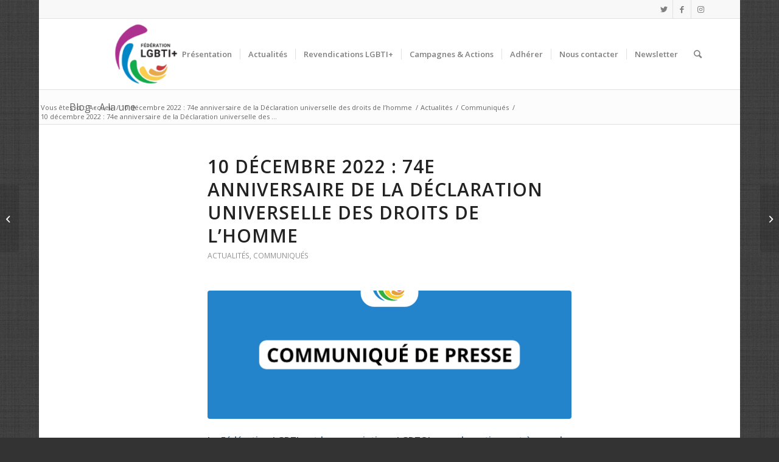

--- FILE ---
content_type: text/html; charset=UTF-8
request_url: https://federation-lgbti.org/actualite/communiques/10-decembre-2022-74e-anniversaire-de-la-declaration-universelle-des-droits-de-lhomme/
body_size: 21720
content:
<!DOCTYPE html>
<html lang="fr-FR" class="html_boxed responsive av-preloader-disabled av-default-lightbox  html_header_top html_logo_left html_main_nav_header html_menu_right html_large html_header_sticky html_header_shrinking html_header_topbar_active html_mobile_menu_phone html_header_searchicon html_content_align_center html_header_unstick_top html_header_stretch_disabled html_elegant-blog html_modern-blog html_av-submenu-hidden html_av-submenu-display-click html_av-overlay-side html_av-overlay-side-classic html_av-submenu-noclone html_entry_id_5622 av-cookies-no-cookie-consent av-no-preview html_text_menu_active ">
<head>
<meta charset="UTF-8" />


<!-- mobile setting -->
<meta name="viewport" content="width=device-width, initial-scale=1">

<!-- Scripts/CSS and wp_head hook -->
<meta name='robots' content='index, follow, max-image-preview:large, max-snippet:-1, max-video-preview:-1' />
	<style>img:is([sizes="auto" i], [sizes^="auto," i]) { contain-intrinsic-size: 3000px 1500px }</style>
	
	<!-- This site is optimized with the Yoast SEO plugin v24.4 - https://yoast.com/wordpress/plugins/seo/ -->
	<title>10 décembre 2022 : 74e anniversaire de la Déclaration universelle des droits de l&#039;homme - Fédération LGBTI+</title>
	<link rel="canonical" href="https://federation-lgbti.org/actualite/communiques/10-decembre-2022-74e-anniversaire-de-la-declaration-universelle-des-droits-de-lhomme/" />
	<meta property="og:locale" content="fr_FR" />
	<meta property="og:type" content="article" />
	<meta property="og:title" content="10 décembre 2022 : 74e anniversaire de la Déclaration universelle des droits de l&#039;homme - Fédération LGBTI+" />
	<meta property="og:description" content="La Fédération LGBTI+ et les associations LGBTQI+ membres tiennent à rappeler que les fondements même de cette déclaration signée par la majorité des pays siégeant aux Nations Unies, font partie des valeurs essentielles qu’elles défendent. Elles en rappellent ici le préambule&nbsp;: Préambule Considérant que la reconnaissance de la dignité inhérente à tous les membres de [&hellip;]" />
	<meta property="og:url" content="https://federation-lgbti.org/actualite/communiques/10-decembre-2022-74e-anniversaire-de-la-declaration-universelle-des-droits-de-lhomme/" />
	<meta property="og:site_name" content="Fédération LGBTI+" />
	<meta property="article:publisher" content="https://www.facebook.com/FederationLGBT/" />
	<meta property="article:published_time" content="2022-12-10T08:44:29+00:00" />
	<meta property="article:modified_time" content="2023-06-06T18:39:00+00:00" />
	<meta property="og:image" content="https://federation-lgbti.org/wp-content/uploads/2023/06/cp.png" />
	<meta property="og:image:width" content="1200" />
	<meta property="og:image:height" content="675" />
	<meta property="og:image:type" content="image/png" />
	<meta name="author" content="Fédération LGBTI+" />
	<meta name="twitter:card" content="summary_large_image" />
	<meta name="twitter:creator" content="@FederationLGBTI" />
	<meta name="twitter:site" content="@FederationLGBTI" />
	<meta name="twitter:label1" content="Écrit par" />
	<meta name="twitter:data1" content="Fédération LGBTI+" />
	<meta name="twitter:label2" content="Durée de lecture estimée" />
	<meta name="twitter:data2" content="3 minutes" />
	<script type="application/ld+json" class="yoast-schema-graph">{"@context":"https://schema.org","@graph":[{"@type":"Article","@id":"https://federation-lgbti.org/actualite/communiques/10-decembre-2022-74e-anniversaire-de-la-declaration-universelle-des-droits-de-lhomme/#article","isPartOf":{"@id":"https://federation-lgbti.org/actualite/communiques/10-decembre-2022-74e-anniversaire-de-la-declaration-universelle-des-droits-de-lhomme/"},"author":{"name":"Fédération LGBTI+","@id":"https://federation-lgbti.org/#/schema/person/de1dad5c81eb9b77c5049418a56d3df8"},"headline":"10 décembre 2022 : 74e anniversaire de la Déclaration universelle des droits de l&rsquo;homme","datePublished":"2022-12-10T08:44:29+00:00","dateModified":"2023-06-06T18:39:00+00:00","mainEntityOfPage":{"@id":"https://federation-lgbti.org/actualite/communiques/10-decembre-2022-74e-anniversaire-de-la-declaration-universelle-des-droits-de-lhomme/"},"wordCount":596,"publisher":{"@id":"https://federation-lgbti.org/#organization"},"image":{"@id":"https://federation-lgbti.org/actualite/communiques/10-decembre-2022-74e-anniversaire-de-la-declaration-universelle-des-droits-de-lhomme/#primaryimage"},"thumbnailUrl":"https://federation-lgbti.org/wp-content/uploads/2023/06/cp.png","articleSection":["Actualités","Communiqués"],"inLanguage":"fr-FR"},{"@type":"WebPage","@id":"https://federation-lgbti.org/actualite/communiques/10-decembre-2022-74e-anniversaire-de-la-declaration-universelle-des-droits-de-lhomme/","url":"https://federation-lgbti.org/actualite/communiques/10-decembre-2022-74e-anniversaire-de-la-declaration-universelle-des-droits-de-lhomme/","name":"10 décembre 2022 : 74e anniversaire de la Déclaration universelle des droits de l'homme - Fédération LGBTI+","isPartOf":{"@id":"https://federation-lgbti.org/#website"},"primaryImageOfPage":{"@id":"https://federation-lgbti.org/actualite/communiques/10-decembre-2022-74e-anniversaire-de-la-declaration-universelle-des-droits-de-lhomme/#primaryimage"},"image":{"@id":"https://federation-lgbti.org/actualite/communiques/10-decembre-2022-74e-anniversaire-de-la-declaration-universelle-des-droits-de-lhomme/#primaryimage"},"thumbnailUrl":"https://federation-lgbti.org/wp-content/uploads/2023/06/cp.png","datePublished":"2022-12-10T08:44:29+00:00","dateModified":"2023-06-06T18:39:00+00:00","breadcrumb":{"@id":"https://federation-lgbti.org/actualite/communiques/10-decembre-2022-74e-anniversaire-de-la-declaration-universelle-des-droits-de-lhomme/#breadcrumb"},"inLanguage":"fr-FR","potentialAction":[{"@type":"ReadAction","target":["https://federation-lgbti.org/actualite/communiques/10-decembre-2022-74e-anniversaire-de-la-declaration-universelle-des-droits-de-lhomme/"]}]},{"@type":"ImageObject","inLanguage":"fr-FR","@id":"https://federation-lgbti.org/actualite/communiques/10-decembre-2022-74e-anniversaire-de-la-declaration-universelle-des-droits-de-lhomme/#primaryimage","url":"https://federation-lgbti.org/wp-content/uploads/2023/06/cp.png","contentUrl":"https://federation-lgbti.org/wp-content/uploads/2023/06/cp.png","width":1200,"height":675},{"@type":"BreadcrumbList","@id":"https://federation-lgbti.org/actualite/communiques/10-decembre-2022-74e-anniversaire-de-la-declaration-universelle-des-droits-de-lhomme/#breadcrumb","itemListElement":[{"@type":"ListItem","position":1,"name":"Accueil","item":"https://federation-lgbti.org/accueil/"},{"@type":"ListItem","position":2,"name":"10 décembre 2022 : 74e anniversaire de la Déclaration universelle des droits de l&rsquo;homme"}]},{"@type":"WebSite","@id":"https://federation-lgbti.org/#website","url":"https://federation-lgbti.org/","name":"Fédération LGBTI+","description":"Fédération des centres et associations LGBTI+ en France","publisher":{"@id":"https://federation-lgbti.org/#organization"},"potentialAction":[{"@type":"SearchAction","target":{"@type":"EntryPoint","urlTemplate":"https://federation-lgbti.org/?s={search_term_string}"},"query-input":{"@type":"PropertyValueSpecification","valueRequired":true,"valueName":"search_term_string"}}],"inLanguage":"fr-FR"},{"@type":"Organization","@id":"https://federation-lgbti.org/#organization","name":"Fédération LGBTI+","url":"https://federation-lgbti.org/","logo":{"@type":"ImageObject","inLanguage":"fr-FR","@id":"https://federation-lgbti.org/#/schema/logo/image/","url":"https://federation-lgbti.org/wp-content/uploads/2019/02/Logotype-Federation-LGBTI300x225.png","contentUrl":"https://federation-lgbti.org/wp-content/uploads/2019/02/Logotype-Federation-LGBTI300x225.png","width":300,"height":225,"caption":"Fédération LGBTI+"},"image":{"@id":"https://federation-lgbti.org/#/schema/logo/image/"},"sameAs":["https://www.facebook.com/FederationLGBT/","https://x.com/FederationLGBTI"]},{"@type":"Person","@id":"https://federation-lgbti.org/#/schema/person/de1dad5c81eb9b77c5049418a56d3df8","name":"Fédération LGBTI+","image":{"@type":"ImageObject","inLanguage":"fr-FR","@id":"https://federation-lgbti.org/#/schema/person/image/","url":"https://secure.gravatar.com/avatar/3f066ca41c05bf342da298acdc35b2b9025e9d1cdecc0a6f5989681cfe301346?s=96&d=mm&r=g","contentUrl":"https://secure.gravatar.com/avatar/3f066ca41c05bf342da298acdc35b2b9025e9d1cdecc0a6f5989681cfe301346?s=96&d=mm&r=g","caption":"Fédération LGBTI+"},"url":"https://federation-lgbti.org/author/fedelgbti/"}]}</script>
	<!-- / Yoast SEO plugin. -->


<link rel="alternate" type="application/rss+xml" title="Fédération LGBTI+ &raquo; Flux" href="https://federation-lgbti.org/feed/" />
<link rel="alternate" type="application/rss+xml" title="Fédération LGBTI+ &raquo; Flux des commentaires" href="https://federation-lgbti.org/comments/feed/" />
<link rel="alternate" type="application/rss+xml" title="Fédération LGBTI+ &raquo; 10 décembre 2022 : 74e anniversaire de la Déclaration universelle des droits de l&rsquo;homme Flux des commentaires" href="https://federation-lgbti.org/actualite/communiques/10-decembre-2022-74e-anniversaire-de-la-declaration-universelle-des-droits-de-lhomme/feed/" />

<!-- google webfont font replacement -->

			<script type='text/javascript'>

				(function() {
					
					/*	check if webfonts are disabled by user setting via cookie - or user must opt in.	*/
					var html = document.getElementsByTagName('html')[0];
					var cookie_check = html.className.indexOf('av-cookies-needs-opt-in') >= 0 || html.className.indexOf('av-cookies-can-opt-out') >= 0;
					var allow_continue = true;
					var silent_accept_cookie = html.className.indexOf('av-cookies-user-silent-accept') >= 0;

					if( cookie_check && ! silent_accept_cookie )
					{
						if( ! document.cookie.match(/aviaCookieConsent/) || html.className.indexOf('av-cookies-session-refused') >= 0 )
						{
							allow_continue = false;
						}
						else
						{
							if( ! document.cookie.match(/aviaPrivacyRefuseCookiesHideBar/) )
							{
								allow_continue = false;
							}
							else if( ! document.cookie.match(/aviaPrivacyEssentialCookiesEnabled/) )
							{
								allow_continue = false;
							}
							else if( document.cookie.match(/aviaPrivacyGoogleWebfontsDisabled/) )
							{
								allow_continue = false;
							}
						}
					}
					
					if( allow_continue )
					{
						var f = document.createElement('link');
					
						f.type 	= 'text/css';
						f.rel 	= 'stylesheet';
						f.href 	= '//fonts.googleapis.com/css?family=Open+Sans:400,600';
						f.id 	= 'avia-google-webfont';

						document.getElementsByTagName('head')[0].appendChild(f);
					}
				})();
			
			</script>
			<script type="text/javascript">
/* <![CDATA[ */
window._wpemojiSettings = {"baseUrl":"https:\/\/s.w.org\/images\/core\/emoji\/16.0.1\/72x72\/","ext":".png","svgUrl":"https:\/\/s.w.org\/images\/core\/emoji\/16.0.1\/svg\/","svgExt":".svg","source":{"concatemoji":"https:\/\/federation-lgbti.org\/wp-includes\/js\/wp-emoji-release.min.js?ver=6.8.3"}};
/*! This file is auto-generated */
!function(s,n){var o,i,e;function c(e){try{var t={supportTests:e,timestamp:(new Date).valueOf()};sessionStorage.setItem(o,JSON.stringify(t))}catch(e){}}function p(e,t,n){e.clearRect(0,0,e.canvas.width,e.canvas.height),e.fillText(t,0,0);var t=new Uint32Array(e.getImageData(0,0,e.canvas.width,e.canvas.height).data),a=(e.clearRect(0,0,e.canvas.width,e.canvas.height),e.fillText(n,0,0),new Uint32Array(e.getImageData(0,0,e.canvas.width,e.canvas.height).data));return t.every(function(e,t){return e===a[t]})}function u(e,t){e.clearRect(0,0,e.canvas.width,e.canvas.height),e.fillText(t,0,0);for(var n=e.getImageData(16,16,1,1),a=0;a<n.data.length;a++)if(0!==n.data[a])return!1;return!0}function f(e,t,n,a){switch(t){case"flag":return n(e,"\ud83c\udff3\ufe0f\u200d\u26a7\ufe0f","\ud83c\udff3\ufe0f\u200b\u26a7\ufe0f")?!1:!n(e,"\ud83c\udde8\ud83c\uddf6","\ud83c\udde8\u200b\ud83c\uddf6")&&!n(e,"\ud83c\udff4\udb40\udc67\udb40\udc62\udb40\udc65\udb40\udc6e\udb40\udc67\udb40\udc7f","\ud83c\udff4\u200b\udb40\udc67\u200b\udb40\udc62\u200b\udb40\udc65\u200b\udb40\udc6e\u200b\udb40\udc67\u200b\udb40\udc7f");case"emoji":return!a(e,"\ud83e\udedf")}return!1}function g(e,t,n,a){var r="undefined"!=typeof WorkerGlobalScope&&self instanceof WorkerGlobalScope?new OffscreenCanvas(300,150):s.createElement("canvas"),o=r.getContext("2d",{willReadFrequently:!0}),i=(o.textBaseline="top",o.font="600 32px Arial",{});return e.forEach(function(e){i[e]=t(o,e,n,a)}),i}function t(e){var t=s.createElement("script");t.src=e,t.defer=!0,s.head.appendChild(t)}"undefined"!=typeof Promise&&(o="wpEmojiSettingsSupports",i=["flag","emoji"],n.supports={everything:!0,everythingExceptFlag:!0},e=new Promise(function(e){s.addEventListener("DOMContentLoaded",e,{once:!0})}),new Promise(function(t){var n=function(){try{var e=JSON.parse(sessionStorage.getItem(o));if("object"==typeof e&&"number"==typeof e.timestamp&&(new Date).valueOf()<e.timestamp+604800&&"object"==typeof e.supportTests)return e.supportTests}catch(e){}return null}();if(!n){if("undefined"!=typeof Worker&&"undefined"!=typeof OffscreenCanvas&&"undefined"!=typeof URL&&URL.createObjectURL&&"undefined"!=typeof Blob)try{var e="postMessage("+g.toString()+"("+[JSON.stringify(i),f.toString(),p.toString(),u.toString()].join(",")+"));",a=new Blob([e],{type:"text/javascript"}),r=new Worker(URL.createObjectURL(a),{name:"wpTestEmojiSupports"});return void(r.onmessage=function(e){c(n=e.data),r.terminate(),t(n)})}catch(e){}c(n=g(i,f,p,u))}t(n)}).then(function(e){for(var t in e)n.supports[t]=e[t],n.supports.everything=n.supports.everything&&n.supports[t],"flag"!==t&&(n.supports.everythingExceptFlag=n.supports.everythingExceptFlag&&n.supports[t]);n.supports.everythingExceptFlag=n.supports.everythingExceptFlag&&!n.supports.flag,n.DOMReady=!1,n.readyCallback=function(){n.DOMReady=!0}}).then(function(){return e}).then(function(){var e;n.supports.everything||(n.readyCallback(),(e=n.source||{}).concatemoji?t(e.concatemoji):e.wpemoji&&e.twemoji&&(t(e.twemoji),t(e.wpemoji)))}))}((window,document),window._wpemojiSettings);
/* ]]> */
</script>
<link rel='stylesheet' id='avia-grid-css' href='https://federation-lgbti.org/wp-content/themes/enfold/css/grid.css?ver=4.7.3' type='text/css' media='all' />
<link rel='stylesheet' id='avia-base-css' href='https://federation-lgbti.org/wp-content/themes/enfold/css/base.css?ver=4.7.3' type='text/css' media='all' />
<link rel='stylesheet' id='avia-layout-css' href='https://federation-lgbti.org/wp-content/themes/enfold/css/layout.css?ver=4.7.3' type='text/css' media='all' />
<link rel='stylesheet' id='avia-module-audioplayer-css' href='https://federation-lgbti.org/wp-content/themes/enfold/config-templatebuilder/avia-shortcodes/audio-player/audio-player.css?ver=6.8.3' type='text/css' media='all' />
<link rel='stylesheet' id='avia-module-blog-css' href='https://federation-lgbti.org/wp-content/themes/enfold/config-templatebuilder/avia-shortcodes/blog/blog.css?ver=6.8.3' type='text/css' media='all' />
<link rel='stylesheet' id='avia-module-postslider-css' href='https://federation-lgbti.org/wp-content/themes/enfold/config-templatebuilder/avia-shortcodes/postslider/postslider.css?ver=6.8.3' type='text/css' media='all' />
<link rel='stylesheet' id='avia-module-button-css' href='https://federation-lgbti.org/wp-content/themes/enfold/config-templatebuilder/avia-shortcodes/buttons/buttons.css?ver=6.8.3' type='text/css' media='all' />
<link rel='stylesheet' id='avia-module-buttonrow-css' href='https://federation-lgbti.org/wp-content/themes/enfold/config-templatebuilder/avia-shortcodes/buttonrow/buttonrow.css?ver=6.8.3' type='text/css' media='all' />
<link rel='stylesheet' id='avia-module-button-fullwidth-css' href='https://federation-lgbti.org/wp-content/themes/enfold/config-templatebuilder/avia-shortcodes/buttons_fullwidth/buttons_fullwidth.css?ver=6.8.3' type='text/css' media='all' />
<link rel='stylesheet' id='avia-module-catalogue-css' href='https://federation-lgbti.org/wp-content/themes/enfold/config-templatebuilder/avia-shortcodes/catalogue/catalogue.css?ver=6.8.3' type='text/css' media='all' />
<link rel='stylesheet' id='avia-module-comments-css' href='https://federation-lgbti.org/wp-content/themes/enfold/config-templatebuilder/avia-shortcodes/comments/comments.css?ver=6.8.3' type='text/css' media='all' />
<link rel='stylesheet' id='avia-module-contact-css' href='https://federation-lgbti.org/wp-content/themes/enfold/config-templatebuilder/avia-shortcodes/contact/contact.css?ver=6.8.3' type='text/css' media='all' />
<link rel='stylesheet' id='avia-module-slideshow-css' href='https://federation-lgbti.org/wp-content/themes/enfold/config-templatebuilder/avia-shortcodes/slideshow/slideshow.css?ver=6.8.3' type='text/css' media='all' />
<link rel='stylesheet' id='avia-module-slideshow-contentpartner-css' href='https://federation-lgbti.org/wp-content/themes/enfold/config-templatebuilder/avia-shortcodes/contentslider/contentslider.css?ver=6.8.3' type='text/css' media='all' />
<link rel='stylesheet' id='avia-module-countdown-css' href='https://federation-lgbti.org/wp-content/themes/enfold/config-templatebuilder/avia-shortcodes/countdown/countdown.css?ver=6.8.3' type='text/css' media='all' />
<link rel='stylesheet' id='avia-module-gallery-css' href='https://federation-lgbti.org/wp-content/themes/enfold/config-templatebuilder/avia-shortcodes/gallery/gallery.css?ver=6.8.3' type='text/css' media='all' />
<link rel='stylesheet' id='avia-module-gallery-hor-css' href='https://federation-lgbti.org/wp-content/themes/enfold/config-templatebuilder/avia-shortcodes/gallery_horizontal/gallery_horizontal.css?ver=6.8.3' type='text/css' media='all' />
<link rel='stylesheet' id='avia-module-maps-css' href='https://federation-lgbti.org/wp-content/themes/enfold/config-templatebuilder/avia-shortcodes/google_maps/google_maps.css?ver=6.8.3' type='text/css' media='all' />
<link rel='stylesheet' id='avia-module-gridrow-css' href='https://federation-lgbti.org/wp-content/themes/enfold/config-templatebuilder/avia-shortcodes/grid_row/grid_row.css?ver=6.8.3' type='text/css' media='all' />
<link rel='stylesheet' id='avia-module-heading-css' href='https://federation-lgbti.org/wp-content/themes/enfold/config-templatebuilder/avia-shortcodes/heading/heading.css?ver=6.8.3' type='text/css' media='all' />
<link rel='stylesheet' id='avia-module-rotator-css' href='https://federation-lgbti.org/wp-content/themes/enfold/config-templatebuilder/avia-shortcodes/headline_rotator/headline_rotator.css?ver=6.8.3' type='text/css' media='all' />
<link rel='stylesheet' id='avia-module-hr-css' href='https://federation-lgbti.org/wp-content/themes/enfold/config-templatebuilder/avia-shortcodes/hr/hr.css?ver=6.8.3' type='text/css' media='all' />
<link rel='stylesheet' id='avia-module-icon-css' href='https://federation-lgbti.org/wp-content/themes/enfold/config-templatebuilder/avia-shortcodes/icon/icon.css?ver=6.8.3' type='text/css' media='all' />
<link rel='stylesheet' id='avia-module-iconbox-css' href='https://federation-lgbti.org/wp-content/themes/enfold/config-templatebuilder/avia-shortcodes/iconbox/iconbox.css?ver=6.8.3' type='text/css' media='all' />
<link rel='stylesheet' id='avia-module-icongrid-css' href='https://federation-lgbti.org/wp-content/themes/enfold/config-templatebuilder/avia-shortcodes/icongrid/icongrid.css?ver=6.8.3' type='text/css' media='all' />
<link rel='stylesheet' id='avia-module-iconlist-css' href='https://federation-lgbti.org/wp-content/themes/enfold/config-templatebuilder/avia-shortcodes/iconlist/iconlist.css?ver=6.8.3' type='text/css' media='all' />
<link rel='stylesheet' id='avia-module-image-css' href='https://federation-lgbti.org/wp-content/themes/enfold/config-templatebuilder/avia-shortcodes/image/image.css?ver=6.8.3' type='text/css' media='all' />
<link rel='stylesheet' id='avia-module-hotspot-css' href='https://federation-lgbti.org/wp-content/themes/enfold/config-templatebuilder/avia-shortcodes/image_hotspots/image_hotspots.css?ver=6.8.3' type='text/css' media='all' />
<link rel='stylesheet' id='avia-module-magazine-css' href='https://federation-lgbti.org/wp-content/themes/enfold/config-templatebuilder/avia-shortcodes/magazine/magazine.css?ver=6.8.3' type='text/css' media='all' />
<link rel='stylesheet' id='avia-module-masonry-css' href='https://federation-lgbti.org/wp-content/themes/enfold/config-templatebuilder/avia-shortcodes/masonry_entries/masonry_entries.css?ver=6.8.3' type='text/css' media='all' />
<link rel='stylesheet' id='avia-siteloader-css' href='https://federation-lgbti.org/wp-content/themes/enfold/css/avia-snippet-site-preloader.css?ver=6.8.3' type='text/css' media='all' />
<link rel='stylesheet' id='avia-module-menu-css' href='https://federation-lgbti.org/wp-content/themes/enfold/config-templatebuilder/avia-shortcodes/menu/menu.css?ver=6.8.3' type='text/css' media='all' />
<link rel='stylesheet' id='avia-modfule-notification-css' href='https://federation-lgbti.org/wp-content/themes/enfold/config-templatebuilder/avia-shortcodes/notification/notification.css?ver=6.8.3' type='text/css' media='all' />
<link rel='stylesheet' id='avia-module-numbers-css' href='https://federation-lgbti.org/wp-content/themes/enfold/config-templatebuilder/avia-shortcodes/numbers/numbers.css?ver=6.8.3' type='text/css' media='all' />
<link rel='stylesheet' id='avia-module-portfolio-css' href='https://federation-lgbti.org/wp-content/themes/enfold/config-templatebuilder/avia-shortcodes/portfolio/portfolio.css?ver=6.8.3' type='text/css' media='all' />
<link rel='stylesheet' id='avia-module-progress-bar-css' href='https://federation-lgbti.org/wp-content/themes/enfold/config-templatebuilder/avia-shortcodes/progressbar/progressbar.css?ver=6.8.3' type='text/css' media='all' />
<link rel='stylesheet' id='avia-module-promobox-css' href='https://federation-lgbti.org/wp-content/themes/enfold/config-templatebuilder/avia-shortcodes/promobox/promobox.css?ver=6.8.3' type='text/css' media='all' />
<link rel='stylesheet' id='avia-sc-search-css' href='https://federation-lgbti.org/wp-content/themes/enfold/config-templatebuilder/avia-shortcodes/search/search.css?ver=6.8.3' type='text/css' media='all' />
<link rel='stylesheet' id='avia-module-slideshow-accordion-css' href='https://federation-lgbti.org/wp-content/themes/enfold/config-templatebuilder/avia-shortcodes/slideshow_accordion/slideshow_accordion.css?ver=6.8.3' type='text/css' media='all' />
<link rel='stylesheet' id='avia-module-slideshow-feature-image-css' href='https://federation-lgbti.org/wp-content/themes/enfold/config-templatebuilder/avia-shortcodes/slideshow_feature_image/slideshow_feature_image.css?ver=6.8.3' type='text/css' media='all' />
<link rel='stylesheet' id='avia-module-slideshow-fullsize-css' href='https://federation-lgbti.org/wp-content/themes/enfold/config-templatebuilder/avia-shortcodes/slideshow_fullsize/slideshow_fullsize.css?ver=6.8.3' type='text/css' media='all' />
<link rel='stylesheet' id='avia-module-slideshow-fullscreen-css' href='https://federation-lgbti.org/wp-content/themes/enfold/config-templatebuilder/avia-shortcodes/slideshow_fullscreen/slideshow_fullscreen.css?ver=6.8.3' type='text/css' media='all' />
<link rel='stylesheet' id='avia-module-slideshow-ls-css' href='https://federation-lgbti.org/wp-content/themes/enfold/config-templatebuilder/avia-shortcodes/slideshow_layerslider/slideshow_layerslider.css?ver=6.8.3' type='text/css' media='all' />
<link rel='stylesheet' id='avia-module-social-css' href='https://federation-lgbti.org/wp-content/themes/enfold/config-templatebuilder/avia-shortcodes/social_share/social_share.css?ver=6.8.3' type='text/css' media='all' />
<link rel='stylesheet' id='avia-module-tabsection-css' href='https://federation-lgbti.org/wp-content/themes/enfold/config-templatebuilder/avia-shortcodes/tab_section/tab_section.css?ver=6.8.3' type='text/css' media='all' />
<link rel='stylesheet' id='avia-module-table-css' href='https://federation-lgbti.org/wp-content/themes/enfold/config-templatebuilder/avia-shortcodes/table/table.css?ver=6.8.3' type='text/css' media='all' />
<link rel='stylesheet' id='avia-module-tabs-css' href='https://federation-lgbti.org/wp-content/themes/enfold/config-templatebuilder/avia-shortcodes/tabs/tabs.css?ver=6.8.3' type='text/css' media='all' />
<link rel='stylesheet' id='avia-module-team-css' href='https://federation-lgbti.org/wp-content/themes/enfold/config-templatebuilder/avia-shortcodes/team/team.css?ver=6.8.3' type='text/css' media='all' />
<link rel='stylesheet' id='avia-module-testimonials-css' href='https://federation-lgbti.org/wp-content/themes/enfold/config-templatebuilder/avia-shortcodes/testimonials/testimonials.css?ver=6.8.3' type='text/css' media='all' />
<link rel='stylesheet' id='avia-module-timeline-css' href='https://federation-lgbti.org/wp-content/themes/enfold/config-templatebuilder/avia-shortcodes/timeline/timeline.css?ver=6.8.3' type='text/css' media='all' />
<link rel='stylesheet' id='avia-module-toggles-css' href='https://federation-lgbti.org/wp-content/themes/enfold/config-templatebuilder/avia-shortcodes/toggles/toggles.css?ver=6.8.3' type='text/css' media='all' />
<link rel='stylesheet' id='avia-module-video-css' href='https://federation-lgbti.org/wp-content/themes/enfold/config-templatebuilder/avia-shortcodes/video/video.css?ver=6.8.3' type='text/css' media='all' />
<style id='wp-emoji-styles-inline-css' type='text/css'>

	img.wp-smiley, img.emoji {
		display: inline !important;
		border: none !important;
		box-shadow: none !important;
		height: 1em !important;
		width: 1em !important;
		margin: 0 0.07em !important;
		vertical-align: -0.1em !important;
		background: none !important;
		padding: 0 !important;
	}
</style>
<link rel='stylesheet' id='wp-block-library-css' href='https://federation-lgbti.org/wp-includes/css/dist/block-library/style.min.css?ver=6.8.3' type='text/css' media='all' />
<style id='classic-theme-styles-inline-css' type='text/css'>
/*! This file is auto-generated */
.wp-block-button__link{color:#fff;background-color:#32373c;border-radius:9999px;box-shadow:none;text-decoration:none;padding:calc(.667em + 2px) calc(1.333em + 2px);font-size:1.125em}.wp-block-file__button{background:#32373c;color:#fff;text-decoration:none}
</style>
<style id='global-styles-inline-css' type='text/css'>
:root{--wp--preset--aspect-ratio--square: 1;--wp--preset--aspect-ratio--4-3: 4/3;--wp--preset--aspect-ratio--3-4: 3/4;--wp--preset--aspect-ratio--3-2: 3/2;--wp--preset--aspect-ratio--2-3: 2/3;--wp--preset--aspect-ratio--16-9: 16/9;--wp--preset--aspect-ratio--9-16: 9/16;--wp--preset--color--black: #000000;--wp--preset--color--cyan-bluish-gray: #abb8c3;--wp--preset--color--white: #ffffff;--wp--preset--color--pale-pink: #f78da7;--wp--preset--color--vivid-red: #cf2e2e;--wp--preset--color--luminous-vivid-orange: #ff6900;--wp--preset--color--luminous-vivid-amber: #fcb900;--wp--preset--color--light-green-cyan: #7bdcb5;--wp--preset--color--vivid-green-cyan: #00d084;--wp--preset--color--pale-cyan-blue: #8ed1fc;--wp--preset--color--vivid-cyan-blue: #0693e3;--wp--preset--color--vivid-purple: #9b51e0;--wp--preset--gradient--vivid-cyan-blue-to-vivid-purple: linear-gradient(135deg,rgba(6,147,227,1) 0%,rgb(155,81,224) 100%);--wp--preset--gradient--light-green-cyan-to-vivid-green-cyan: linear-gradient(135deg,rgb(122,220,180) 0%,rgb(0,208,130) 100%);--wp--preset--gradient--luminous-vivid-amber-to-luminous-vivid-orange: linear-gradient(135deg,rgba(252,185,0,1) 0%,rgba(255,105,0,1) 100%);--wp--preset--gradient--luminous-vivid-orange-to-vivid-red: linear-gradient(135deg,rgba(255,105,0,1) 0%,rgb(207,46,46) 100%);--wp--preset--gradient--very-light-gray-to-cyan-bluish-gray: linear-gradient(135deg,rgb(238,238,238) 0%,rgb(169,184,195) 100%);--wp--preset--gradient--cool-to-warm-spectrum: linear-gradient(135deg,rgb(74,234,220) 0%,rgb(151,120,209) 20%,rgb(207,42,186) 40%,rgb(238,44,130) 60%,rgb(251,105,98) 80%,rgb(254,248,76) 100%);--wp--preset--gradient--blush-light-purple: linear-gradient(135deg,rgb(255,206,236) 0%,rgb(152,150,240) 100%);--wp--preset--gradient--blush-bordeaux: linear-gradient(135deg,rgb(254,205,165) 0%,rgb(254,45,45) 50%,rgb(107,0,62) 100%);--wp--preset--gradient--luminous-dusk: linear-gradient(135deg,rgb(255,203,112) 0%,rgb(199,81,192) 50%,rgb(65,88,208) 100%);--wp--preset--gradient--pale-ocean: linear-gradient(135deg,rgb(255,245,203) 0%,rgb(182,227,212) 50%,rgb(51,167,181) 100%);--wp--preset--gradient--electric-grass: linear-gradient(135deg,rgb(202,248,128) 0%,rgb(113,206,126) 100%);--wp--preset--gradient--midnight: linear-gradient(135deg,rgb(2,3,129) 0%,rgb(40,116,252) 100%);--wp--preset--font-size--small: 13px;--wp--preset--font-size--medium: 20px;--wp--preset--font-size--large: 36px;--wp--preset--font-size--x-large: 42px;--wp--preset--spacing--20: 0.44rem;--wp--preset--spacing--30: 0.67rem;--wp--preset--spacing--40: 1rem;--wp--preset--spacing--50: 1.5rem;--wp--preset--spacing--60: 2.25rem;--wp--preset--spacing--70: 3.38rem;--wp--preset--spacing--80: 5.06rem;--wp--preset--shadow--natural: 6px 6px 9px rgba(0, 0, 0, 0.2);--wp--preset--shadow--deep: 12px 12px 50px rgba(0, 0, 0, 0.4);--wp--preset--shadow--sharp: 6px 6px 0px rgba(0, 0, 0, 0.2);--wp--preset--shadow--outlined: 6px 6px 0px -3px rgba(255, 255, 255, 1), 6px 6px rgba(0, 0, 0, 1);--wp--preset--shadow--crisp: 6px 6px 0px rgba(0, 0, 0, 1);}:where(.is-layout-flex){gap: 0.5em;}:where(.is-layout-grid){gap: 0.5em;}body .is-layout-flex{display: flex;}.is-layout-flex{flex-wrap: wrap;align-items: center;}.is-layout-flex > :is(*, div){margin: 0;}body .is-layout-grid{display: grid;}.is-layout-grid > :is(*, div){margin: 0;}:where(.wp-block-columns.is-layout-flex){gap: 2em;}:where(.wp-block-columns.is-layout-grid){gap: 2em;}:where(.wp-block-post-template.is-layout-flex){gap: 1.25em;}:where(.wp-block-post-template.is-layout-grid){gap: 1.25em;}.has-black-color{color: var(--wp--preset--color--black) !important;}.has-cyan-bluish-gray-color{color: var(--wp--preset--color--cyan-bluish-gray) !important;}.has-white-color{color: var(--wp--preset--color--white) !important;}.has-pale-pink-color{color: var(--wp--preset--color--pale-pink) !important;}.has-vivid-red-color{color: var(--wp--preset--color--vivid-red) !important;}.has-luminous-vivid-orange-color{color: var(--wp--preset--color--luminous-vivid-orange) !important;}.has-luminous-vivid-amber-color{color: var(--wp--preset--color--luminous-vivid-amber) !important;}.has-light-green-cyan-color{color: var(--wp--preset--color--light-green-cyan) !important;}.has-vivid-green-cyan-color{color: var(--wp--preset--color--vivid-green-cyan) !important;}.has-pale-cyan-blue-color{color: var(--wp--preset--color--pale-cyan-blue) !important;}.has-vivid-cyan-blue-color{color: var(--wp--preset--color--vivid-cyan-blue) !important;}.has-vivid-purple-color{color: var(--wp--preset--color--vivid-purple) !important;}.has-black-background-color{background-color: var(--wp--preset--color--black) !important;}.has-cyan-bluish-gray-background-color{background-color: var(--wp--preset--color--cyan-bluish-gray) !important;}.has-white-background-color{background-color: var(--wp--preset--color--white) !important;}.has-pale-pink-background-color{background-color: var(--wp--preset--color--pale-pink) !important;}.has-vivid-red-background-color{background-color: var(--wp--preset--color--vivid-red) !important;}.has-luminous-vivid-orange-background-color{background-color: var(--wp--preset--color--luminous-vivid-orange) !important;}.has-luminous-vivid-amber-background-color{background-color: var(--wp--preset--color--luminous-vivid-amber) !important;}.has-light-green-cyan-background-color{background-color: var(--wp--preset--color--light-green-cyan) !important;}.has-vivid-green-cyan-background-color{background-color: var(--wp--preset--color--vivid-green-cyan) !important;}.has-pale-cyan-blue-background-color{background-color: var(--wp--preset--color--pale-cyan-blue) !important;}.has-vivid-cyan-blue-background-color{background-color: var(--wp--preset--color--vivid-cyan-blue) !important;}.has-vivid-purple-background-color{background-color: var(--wp--preset--color--vivid-purple) !important;}.has-black-border-color{border-color: var(--wp--preset--color--black) !important;}.has-cyan-bluish-gray-border-color{border-color: var(--wp--preset--color--cyan-bluish-gray) !important;}.has-white-border-color{border-color: var(--wp--preset--color--white) !important;}.has-pale-pink-border-color{border-color: var(--wp--preset--color--pale-pink) !important;}.has-vivid-red-border-color{border-color: var(--wp--preset--color--vivid-red) !important;}.has-luminous-vivid-orange-border-color{border-color: var(--wp--preset--color--luminous-vivid-orange) !important;}.has-luminous-vivid-amber-border-color{border-color: var(--wp--preset--color--luminous-vivid-amber) !important;}.has-light-green-cyan-border-color{border-color: var(--wp--preset--color--light-green-cyan) !important;}.has-vivid-green-cyan-border-color{border-color: var(--wp--preset--color--vivid-green-cyan) !important;}.has-pale-cyan-blue-border-color{border-color: var(--wp--preset--color--pale-cyan-blue) !important;}.has-vivid-cyan-blue-border-color{border-color: var(--wp--preset--color--vivid-cyan-blue) !important;}.has-vivid-purple-border-color{border-color: var(--wp--preset--color--vivid-purple) !important;}.has-vivid-cyan-blue-to-vivid-purple-gradient-background{background: var(--wp--preset--gradient--vivid-cyan-blue-to-vivid-purple) !important;}.has-light-green-cyan-to-vivid-green-cyan-gradient-background{background: var(--wp--preset--gradient--light-green-cyan-to-vivid-green-cyan) !important;}.has-luminous-vivid-amber-to-luminous-vivid-orange-gradient-background{background: var(--wp--preset--gradient--luminous-vivid-amber-to-luminous-vivid-orange) !important;}.has-luminous-vivid-orange-to-vivid-red-gradient-background{background: var(--wp--preset--gradient--luminous-vivid-orange-to-vivid-red) !important;}.has-very-light-gray-to-cyan-bluish-gray-gradient-background{background: var(--wp--preset--gradient--very-light-gray-to-cyan-bluish-gray) !important;}.has-cool-to-warm-spectrum-gradient-background{background: var(--wp--preset--gradient--cool-to-warm-spectrum) !important;}.has-blush-light-purple-gradient-background{background: var(--wp--preset--gradient--blush-light-purple) !important;}.has-blush-bordeaux-gradient-background{background: var(--wp--preset--gradient--blush-bordeaux) !important;}.has-luminous-dusk-gradient-background{background: var(--wp--preset--gradient--luminous-dusk) !important;}.has-pale-ocean-gradient-background{background: var(--wp--preset--gradient--pale-ocean) !important;}.has-electric-grass-gradient-background{background: var(--wp--preset--gradient--electric-grass) !important;}.has-midnight-gradient-background{background: var(--wp--preset--gradient--midnight) !important;}.has-small-font-size{font-size: var(--wp--preset--font-size--small) !important;}.has-medium-font-size{font-size: var(--wp--preset--font-size--medium) !important;}.has-large-font-size{font-size: var(--wp--preset--font-size--large) !important;}.has-x-large-font-size{font-size: var(--wp--preset--font-size--x-large) !important;}
:where(.wp-block-post-template.is-layout-flex){gap: 1.25em;}:where(.wp-block-post-template.is-layout-grid){gap: 1.25em;}
:where(.wp-block-columns.is-layout-flex){gap: 2em;}:where(.wp-block-columns.is-layout-grid){gap: 2em;}
:root :where(.wp-block-pullquote){font-size: 1.5em;line-height: 1.6;}
</style>
<link rel='stylesheet' id='contact-form-7-css' href='https://federation-lgbti.org/wp-content/plugins/contact-form-7/includes/css/styles.css?ver=6.0.3' type='text/css' media='all' />
<link rel='stylesheet' id='avia-scs-css' href='https://federation-lgbti.org/wp-content/themes/enfold/css/shortcodes.css?ver=4.7.3' type='text/css' media='all' />
<link rel='stylesheet' id='avia-popup-css-css' href='https://federation-lgbti.org/wp-content/themes/enfold/js/aviapopup/magnific-popup.css?ver=4.7.3' type='text/css' media='screen' />
<link rel='stylesheet' id='avia-lightbox-css' href='https://federation-lgbti.org/wp-content/themes/enfold/css/avia-snippet-lightbox.css?ver=4.7.3' type='text/css' media='screen' />
<link rel='stylesheet' id='avia-widget-css-css' href='https://federation-lgbti.org/wp-content/themes/enfold/css/avia-snippet-widget.css?ver=4.7.3' type='text/css' media='screen' />
<link rel='stylesheet' id='avia-dynamic-css' href='https://federation-lgbti.org/wp-content/uploads/dynamic_avia/enfold.css?ver=65f307d07bea7' type='text/css' media='all' />
<link rel='stylesheet' id='avia-custom-css' href='https://federation-lgbti.org/wp-content/themes/enfold/css/custom.css?ver=4.7.3' type='text/css' media='all' />
<style id='akismet-widget-style-inline-css' type='text/css'>

			.a-stats {
				--akismet-color-mid-green: #357b49;
				--akismet-color-white: #fff;
				--akismet-color-light-grey: #f6f7f7;

				max-width: 350px;
				width: auto;
			}

			.a-stats * {
				all: unset;
				box-sizing: border-box;
			}

			.a-stats strong {
				font-weight: 600;
			}

			.a-stats a.a-stats__link,
			.a-stats a.a-stats__link:visited,
			.a-stats a.a-stats__link:active {
				background: var(--akismet-color-mid-green);
				border: none;
				box-shadow: none;
				border-radius: 8px;
				color: var(--akismet-color-white);
				cursor: pointer;
				display: block;
				font-family: -apple-system, BlinkMacSystemFont, 'Segoe UI', 'Roboto', 'Oxygen-Sans', 'Ubuntu', 'Cantarell', 'Helvetica Neue', sans-serif;
				font-weight: 500;
				padding: 12px;
				text-align: center;
				text-decoration: none;
				transition: all 0.2s ease;
			}

			/* Extra specificity to deal with TwentyTwentyOne focus style */
			.widget .a-stats a.a-stats__link:focus {
				background: var(--akismet-color-mid-green);
				color: var(--akismet-color-white);
				text-decoration: none;
			}

			.a-stats a.a-stats__link:hover {
				filter: brightness(110%);
				box-shadow: 0 4px 12px rgba(0, 0, 0, 0.06), 0 0 2px rgba(0, 0, 0, 0.16);
			}

			.a-stats .count {
				color: var(--akismet-color-white);
				display: block;
				font-size: 1.5em;
				line-height: 1.4;
				padding: 0 13px;
				white-space: nowrap;
			}
		
</style>
<link rel='stylesheet' id='wp_mailjet_form_builder_widget-widget-front-styles-css' href='https://federation-lgbti.org/wp-content/plugins/mailjet-for-wordpress/src/widgetformbuilder/css/front-widget.css?ver=6.1.3' type='text/css' media='all' />
<script type="text/javascript" src="https://federation-lgbti.org/wp-includes/js/jquery/jquery.min.js?ver=3.7.1" id="jquery-core-js"></script>
<script type="text/javascript" src="https://federation-lgbti.org/wp-includes/js/jquery/jquery-migrate.min.js?ver=3.4.1" id="jquery-migrate-js"></script>
<script type="text/javascript" src="https://federation-lgbti.org/wp-content/themes/enfold/js/avia-compat.js?ver=4.7.3" id="avia-compat-js"></script>
<link rel="https://api.w.org/" href="https://federation-lgbti.org/wp-json/" /><link rel="alternate" title="JSON" type="application/json" href="https://federation-lgbti.org/wp-json/wp/v2/posts/5622" /><link rel="EditURI" type="application/rsd+xml" title="RSD" href="https://federation-lgbti.org/xmlrpc.php?rsd" />
<meta name="generator" content="WordPress 6.8.3" />
<link rel='shortlink' href='https://federation-lgbti.org/?p=5622' />
<link rel="alternate" title="oEmbed (JSON)" type="application/json+oembed" href="https://federation-lgbti.org/wp-json/oembed/1.0/embed?url=https%3A%2F%2Ffederation-lgbti.org%2Factualite%2Fcommuniques%2F10-decembre-2022-74e-anniversaire-de-la-declaration-universelle-des-droits-de-lhomme%2F" />
<link rel="alternate" title="oEmbed (XML)" type="text/xml+oembed" href="https://federation-lgbti.org/wp-json/oembed/1.0/embed?url=https%3A%2F%2Ffederation-lgbti.org%2Factualite%2Fcommuniques%2F10-decembre-2022-74e-anniversaire-de-la-declaration-universelle-des-droits-de-lhomme%2F&#038;format=xml" />
<link rel="profile" href="http://gmpg.org/xfn/11" />
<link rel="alternate" type="application/rss+xml" title="Fédération LGBTI+ RSS2 Feed" href="https://federation-lgbti.org/feed/" />
<link rel="pingback" href="https://federation-lgbti.org/xmlrpc.php" />
<!--[if lt IE 9]><script src="https://federation-lgbti.org/wp-content/themes/enfold/js/html5shiv.js"></script><![endif]-->
<link rel="icon" href="https://federation-lgbti.org/wp-content/uploads/2020/11/logo_inter_lgbti-300x287.png" type="image/png">
<style type="text/css">.recentcomments a{display:inline !important;padding:0 !important;margin:0 !important;}</style><link rel="amphtml" href="https://federation-lgbti.org/actualite/communiques/10-decembre-2022-74e-anniversaire-de-la-declaration-universelle-des-droits-de-lhomme/amp/"><link rel="icon" href="https://federation-lgbti.org/wp-content/uploads/2020/11/cropped-LogoSite-32x32.png" sizes="32x32" />
<link rel="icon" href="https://federation-lgbti.org/wp-content/uploads/2020/11/cropped-LogoSite-192x192.png" sizes="192x192" />
<link rel="apple-touch-icon" href="https://federation-lgbti.org/wp-content/uploads/2020/11/cropped-LogoSite-180x180.png" />
<meta name="msapplication-TileImage" content="https://federation-lgbti.org/wp-content/uploads/2020/11/cropped-LogoSite-270x270.png" />
<style type='text/css'>
@font-face {font-family: 'entypo-fontello'; font-weight: normal; font-style: normal; font-display: auto;
src: url('https://federation-lgbti.org/wp-content/themes/enfold/config-templatebuilder/avia-template-builder/assets/fonts/entypo-fontello.eot');
src: url('https://federation-lgbti.org/wp-content/themes/enfold/config-templatebuilder/avia-template-builder/assets/fonts/entypo-fontello.eot?#iefix') format('embedded-opentype'), 
url('https://federation-lgbti.org/wp-content/themes/enfold/config-templatebuilder/avia-template-builder/assets/fonts/entypo-fontello.woff') format('woff'),
url('https://federation-lgbti.org/wp-content/themes/enfold/config-templatebuilder/avia-template-builder/assets/fonts/entypo-fontello.woff2') format('woff2'),
url('https://federation-lgbti.org/wp-content/themes/enfold/config-templatebuilder/avia-template-builder/assets/fonts/entypo-fontello.ttf') format('truetype'), 
url('https://federation-lgbti.org/wp-content/themes/enfold/config-templatebuilder/avia-template-builder/assets/fonts/entypo-fontello.svg#entypo-fontello') format('svg');
} #top .avia-font-entypo-fontello, body .avia-font-entypo-fontello, html body [data-av_iconfont='entypo-fontello']:before{ font-family: 'entypo-fontello'; }
</style>

<!--
Debugging Info for Theme support: 

Theme: Enfold
Version: 4.7.3
Installed: enfold
AviaFramework Version: 5.0
AviaBuilder Version: 4.7.1.1
aviaElementManager Version: 1.0.1
ML:-1-PU:81-PLA:11
WP:6.8.3
Compress: CSS:disabled - JS:disabled
Updates: enabled - deprecated Envato API - register Envato Token
PLAu:9
-->
</head>




<body id="top" class="wp-singular post-template-default single single-post postid-5622 single-format-standard wp-theme-enfold  rtl_columns boxed open_sans" itemscope="itemscope" itemtype="https://schema.org/WebPage" >

	
	<div id='wrap_all'>

	
<header id='header' class='all_colors header_color light_bg_color  av_header_top av_logo_left av_main_nav_header av_menu_right av_large av_header_sticky av_header_shrinking av_header_stretch_disabled av_mobile_menu_phone av_header_searchicon av_header_unstick_top av_seperator_small_border av_bottom_nav_disabled  av_alternate_logo_active'  role="banner" itemscope="itemscope" itemtype="https://schema.org/WPHeader" >

		<div id='header_meta' class='container_wrap container_wrap_meta  av_icon_active_right av_extra_header_active av_entry_id_5622'>
		
			      <div class='container'>
			      <ul class='noLightbox social_bookmarks icon_count_3'><li class='social_bookmarks_twitter av-social-link-twitter social_icon_1'><a target="_blank" aria-label="Link to Twitter" href='http://twitter.com/FederationLGBT' aria-hidden='false' data-av_icon='' data-av_iconfont='entypo-fontello' title='Twitter' rel="noopener"><span class='avia_hidden_link_text'>Twitter</span></a></li><li class='social_bookmarks_facebook av-social-link-facebook social_icon_2'><a target="_blank" aria-label="Link to Facebook" href='http://twitter.com/FederationLGBTI' aria-hidden='false' data-av_icon='' data-av_iconfont='entypo-fontello' title='Facebook' rel="noopener"><span class='avia_hidden_link_text'>Facebook</span></a></li><li class='social_bookmarks_instagram av-social-link-instagram social_icon_3'><a target="_blank" aria-label="Link to Instagram" href='https://www.instagram.com/federation.lgbti/' aria-hidden='false' data-av_icon='' data-av_iconfont='entypo-fontello' title='Instagram' rel="noopener"><span class='avia_hidden_link_text'>Instagram</span></a></li></ul>			      </div>
		</div>

		<div  id='header_main' class='container_wrap container_wrap_logo'>
	
        <div class='container av-logo-container'><div class='inner-container'><span class='logo'><a href='https://federation-lgbti.org/'><img height='100' width='300' src='https://federation-lgbti.org/wp-content/uploads/2020/11/LogoSite-300x138.png' alt='Fédération LGBTI+' title='' /></a></span><nav class='main_menu' data-selectname='Sélectionner une page'  role="navigation" itemscope="itemscope" itemtype="https://schema.org/SiteNavigationElement" ><div class="avia-menu av-main-nav-wrap"><ul id="avia-menu" class="menu av-main-nav"><li id="menu-item-4472" class="menu-item menu-item-type-post_type menu-item-object-page menu-item-has-children menu-item-top-level menu-item-top-level-1"><a href="https://federation-lgbti.org/presentation-federation-lgbti/" itemprop="url"><span class="avia-bullet"></span><span class="avia-menu-text">Présentation</span><span class="avia-menu-fx"><span class="avia-arrow-wrap"><span class="avia-arrow"></span></span></span></a>


<ul class="sub-menu">
	<li id="menu-item-6276" class="menu-item menu-item-type-post_type menu-item-object-page"><a href="https://federation-lgbti.org/membres/" itemprop="url"><span class="avia-bullet"></span><span class="avia-menu-text">Membres</span></a></li>
	<li id="menu-item-4590" class="menu-item menu-item-type-post_type menu-item-object-page"><a href="https://federation-lgbti.org/historique-federation-lgbti/" itemprop="url"><span class="avia-bullet"></span><span class="avia-menu-text">Historique fédéral</span></a></li>
	<li id="menu-item-5493" class="menu-item menu-item-type-post_type menu-item-object-page"><a href="https://federation-lgbti.org/presentation-federation-lgbti/statuts-federation-lgbti/" itemprop="url"><span class="avia-bullet"></span><span class="avia-menu-text">Statuts</span></a></li>
	<li id="menu-item-5892" class="menu-item menu-item-type-post_type menu-item-object-page"><a href="https://federation-lgbti.org/presentation-federation-lgbti/charte-des-centres-lgbti/" itemprop="url"><span class="avia-bullet"></span><span class="avia-menu-text">Charte des Centres LGBTI+</span></a></li>
	<li id="menu-item-6467" class="menu-item menu-item-type-post_type menu-item-object-page"><a href="https://federation-lgbti.org/presentation-federation-lgbti/marches-des-fiertes/" itemprop="url"><span class="avia-bullet"></span><span class="avia-menu-text">Marches des Fiertés</span></a></li>
</ul>
</li>
<li id="menu-item-4429" class="menu-item menu-item-type-post_type menu-item-object-page menu-item-top-level menu-item-top-level-2"><a href="https://federation-lgbti.org/actualites-lgbti/" itemprop="url"><span class="avia-bullet"></span><span class="avia-menu-text">Actualités</span><span class="avia-menu-fx"><span class="avia-arrow-wrap"><span class="avia-arrow"></span></span></span></a></li>
<li id="menu-item-4389" class="menu-item menu-item-type-post_type menu-item-object-page menu-item-top-level menu-item-top-level-3"><a href="https://federation-lgbti.org/revendications-lgbti/" itemprop="url"><span class="avia-bullet"></span><span class="avia-menu-text">Revendications LGBTI+</span><span class="avia-menu-fx"><span class="avia-arrow-wrap"><span class="avia-arrow"></span></span></span></a></li>
<li id="menu-item-4371" class="menu-item menu-item-type-post_type menu-item-object-page menu-item-mega-parent  menu-item-top-level menu-item-top-level-4"><a href="https://federation-lgbti.org/campagnes-et-actions/" itemprop="url"><span class="avia-bullet"></span><span class="avia-menu-text">Campagnes &#038; Actions</span><span class="avia-menu-fx"><span class="avia-arrow-wrap"><span class="avia-arrow"></span></span></span></a></li>
<li id="menu-item-3533" class="menu-item menu-item-type-post_type menu-item-object-page menu-item-top-level menu-item-top-level-5"><a href="https://federation-lgbti.org/ressources-lgbti/adherer/" itemprop="url"><span class="avia-bullet"></span><span class="avia-menu-text">Adhérer</span><span class="avia-menu-fx"><span class="avia-arrow-wrap"><span class="avia-arrow"></span></span></span></a></li>
<li id="menu-item-3876" class="menu-item menu-item-type-post_type menu-item-object-page menu-item-top-level menu-item-top-level-6"><a href="https://federation-lgbti.org/contact-federation-lgbti/" itemprop="url"><span class="avia-bullet"></span><span class="avia-menu-text">Nous contacter</span><span class="avia-menu-fx"><span class="avia-arrow-wrap"><span class="avia-arrow"></span></span></span></a></li>
<li id="menu-item-6262" class="menu-item menu-item-type-post_type menu-item-object-page menu-item-mega-parent  menu-item-top-level menu-item-top-level-7"><a href="https://federation-lgbti.org/newsletter/" itemprop="url"><span class="avia-bullet"></span><span class="avia-menu-text">Newsletter</span><span class="avia-menu-fx"><span class="avia-arrow-wrap"><span class="avia-arrow"></span></span></span></a></li>
<li id="menu-item-search" class="noMobile menu-item menu-item-search-dropdown menu-item-avia-special"><a aria-label="Rechercher" href="?s=" rel="nofollow" data-avia-search-tooltip="

&lt;form role=&quot;search&quot; action=&quot;https://federation-lgbti.org/&quot; id=&quot;searchform&quot; method=&quot;get&quot; class=&quot;&quot;&gt;
	&lt;div&gt;
		&lt;input type=&quot;submit&quot; value=&quot;&quot; id=&quot;searchsubmit&quot; class=&quot;button avia-font-entypo-fontello&quot; /&gt;
		&lt;input type=&quot;text&quot; id=&quot;s&quot; name=&quot;s&quot; value=&quot;&quot; placeholder=&#039;Rechercher&#039; /&gt;
			&lt;/div&gt;
&lt;/form&gt;" aria-hidden='false' data-av_icon='' data-av_iconfont='entypo-fontello'><span class="avia_hidden_link_text">Rechercher</span></a></li><li class="av-burger-menu-main menu-item-avia-special ">
	        			<a href="#">
							<span class="av-hamburger av-hamburger--spin av-js-hamburger">
					        <span class="av-hamburger-box">
						          <span class="av-hamburger-inner"></span>
						          <strong>Menu</strong>
					        </span>
							</span>
						</a>
	        		   </li></ul></div></nav></div> </div> 
		<!-- end container_wrap-->
		</div>
		<div class='header_bg'></div>

<!-- end header -->
</header>
		
	<div id='main' class='all_colors' data-scroll-offset='116'>

	<div class='stretch_full container_wrap alternate_color light_bg_color title_container'><div class='container'><strong class='main-title entry-title '><a href='https://federation-lgbti.org/' rel='bookmark' title='Lien permanent : Blog - A la une'  itemprop="headline" >Blog - A la une</a></strong><div class="breadcrumb breadcrumbs avia-breadcrumbs"><div class="breadcrumb-trail" ><span class="trail-before"><span class="breadcrumb-title">Vous êtes ici :</span></span> <span  itemscope="itemscope" itemtype="https://schema.org/BreadcrumbList" ><span  itemscope="itemscope" itemtype="https://schema.org/ListItem" itemprop="itemListElement" ><a itemprop="url"href="https://federation-lgbti.org" title="Fédération LGBTI+" rel="home" class="trail-begin"><span itemprop="name">Accueil</span></a><span itemprop="position" class="hidden">1</span></span></span> <span class="sep">/</span> <span  itemscope="itemscope" itemtype="https://schema.org/BreadcrumbList" ><span  itemscope="itemscope" itemtype="https://schema.org/ListItem" itemprop="itemListElement" ><a itemprop="url"href="https://federation-lgbti.org/actualite/communiques/10-decembre-2022-74e-anniversaire-de-la-declaration-universelle-des-droits-de-lhomme/" title="10 décembre 2022 : 74e anniversaire de la Déclaration universelle des droits de l&rsquo;homme"><span itemprop="name">10 décembre 2022 : 74e anniversaire de la Déclaration universelle des droits de l&rsquo;homme</span></a><span itemprop="position" class="hidden">2</span></span></span> <span class="sep">/</span> <span  itemscope="itemscope" itemtype="https://schema.org/BreadcrumbList" ><span  itemscope="itemscope" itemtype="https://schema.org/ListItem" itemprop="itemListElement" ><a itemprop="url"href="https://federation-lgbti.org/actualite/"><span itemprop="name">Actualités</span></a><span itemprop="position" class="hidden">3</span></span></span> <span class="sep">/</span> <span  itemscope="itemscope" itemtype="https://schema.org/BreadcrumbList" ><span  itemscope="itemscope" itemtype="https://schema.org/ListItem" itemprop="itemListElement" ><a itemprop="url"href="https://federation-lgbti.org/actualite/communiques/"><span itemprop="name">Communiqués</span></a><span itemprop="position" class="hidden">4</span></span></span> <span class="sep">/</span> <span class="trail-end">10 décembre 2022 : 74e anniversaire de la Déclaration universelle des ...</span></div></div></div></div>
		<div class='container_wrap container_wrap_first main_color fullsize'>

			<div class='container template-blog template-single-blog '>

				<main class='content units av-content-full alpha '  role="main" itemscope="itemscope" itemtype="https://schema.org/Blog" >

                    <article class='post-entry post-entry-type-standard post-entry-5622 post-loop-1 post-parity-odd post-entry-last single-big with-slider post-5622 post type-post status-publish format-standard has-post-thumbnail hentry category-actualite category-communiques'  itemscope="itemscope" itemtype="https://schema.org/BlogPosting" itemprop="blogPost" ><div class='blog-meta'></div><div class='entry-content-wrapper clearfix standard-content'><header class="entry-content-header"><div class="av-heading-wrapper"><h1 class='post-title entry-title '  itemprop="headline" >	<a href='https://federation-lgbti.org/actualite/communiques/10-decembre-2022-74e-anniversaire-de-la-declaration-universelle-des-droits-de-lhomme/' rel='bookmark' title='Lien permanent : 10 décembre 2022 : 74e anniversaire de la Déclaration universelle des droits de l&rsquo;homme'>10 décembre 2022 : 74e anniversaire de la Déclaration universelle des droits de l&rsquo;homme			<span class='post-format-icon minor-meta'></span>	</a></h1><span class="blog-categories minor-meta"><a href="https://federation-lgbti.org/actualite/" rel="tag">Actualités</a>, <a href="https://federation-lgbti.org/actualite/communiques/" rel="tag">Communiqués</a> </span></div></header><span class="av-vertical-delimiter"></span><div class="big-preview single-big"><a href="https://federation-lgbti.org/wp-content/uploads/2023/06/cp-1030x579.png"  title="cp" ><img width="1200" height="423" src="https://federation-lgbti.org/wp-content/uploads/2023/06/cp-1200x423.png" class="attachment-entry_without_sidebar size-entry_without_sidebar wp-post-image" alt="" decoding="async" fetchpriority="high" /></a></div><div class="entry-content"  itemprop="text" >
<p><strong>La Fédération LGBTI+ et les associations LGBTQI+ membres tiennent à rappeler que les fondements même de cette déclaration signée par la majorité des pays siégeant aux Nations Unies, font partie des valeurs essentielles qu’elles défendent.</strong></p>



<p>Elles en rappellent ici le préambule&nbsp;:</p>



<blockquote class="wp-block-quote is-layout-flow wp-block-quote-is-layout-flow">
<p><strong>Préambule</strong></p>
<cite>Considérant que la reconnaissance de la dignité inhérente à tous les membres de la famille humaine et de leurs droits égaux et inaliénables constitue le fondement de la liberté, de la justice et de la paix dans le monde,&nbsp;<br>Considérant que la méconnaissance et le mépris des droits de l&rsquo;homme ont conduit à des actes de barbarie qui révoltent la conscience de l&rsquo;humanité et que l&rsquo;avènement d&rsquo;un monde où les êtres humains seront libres de parler et de croire, libérés de la terreur et de la misère, a été proclamé comme la plus haute aspiration de l&rsquo;homme,&nbsp;&nbsp;<br>Considérant qu&rsquo;il est essentiel que les droits de l&rsquo;homme soient protégés par un régime de droit pour que l&rsquo;homme ne soit pas contraint, en suprême recours, à la révolte contre la tyrannie et l&rsquo;oppression,<br>Considérant qu&rsquo;il est essentiel d&rsquo;encourager le développement de relations amicales entre nations,<br>Considérant que dans la Charte les peuples des Nations Unies ont proclamé à nouveau leur foi dans les droits fondamentaux de l&rsquo;homme, dans la dignité et la valeur de la personne humaine, dans l&rsquo;égalité des droits des hommes et des femmes, et qu&rsquo;ils se sont déclarés résolus à favoriser le progrès social et à instaurer de meilleures conditions de vie dans une liberté plus grande,<br>Considérant que les Etats Membres se sont engagés à assurer, en coopération avec l&rsquo;Organisation des Nations Unies, le respect universel et effectif des droits de l&rsquo;homme et des libertés fondamentales,&nbsp;<br>Considérant qu&rsquo;une conception commune de ces droits et libertés est de la plus haute importance pour remplir pleinement cet engagement,&nbsp;&nbsp;<br>L&rsquo;Assemblée générale&nbsp; proclame la présente Déclaration universelle des droits de l&rsquo;homme comme l&rsquo;idéal commun à atteindre par tous les peuples et toutes les nations afin que tous les individus et tous les organes de la société, ayant cette Déclaration constamment à l&rsquo;esprit, s&rsquo;efforcent, par l&rsquo;enseignement et l&rsquo;éducation, de développer le respect de ces droits et libertés et d&rsquo;en assurer, par des mesures progressives d&rsquo;ordre national et international, la reconnaissance et l&rsquo;application universelles et effectives, tant parmi les populations des Etats Membres eux-mêmes que parmi celles des territoires placés sous leur juridiction.</cite></blockquote>



<p>Notre Fédération et les associations LGBTQI+ regrettent que ces droits fondamentaux soient remis en cause et même bafoués dans certains pays dont des pays signataires à l’origine de cette déclaration&nbsp;: La Chine où l’ensemble des droits sont bafoués et les Etats-Unis, par la remise en cause des droits à l’IVG et au Mariage pour tous les couples.</p>



<p><strong>Sur les 193 pays membres de l’Organisation des Nations Unies, combien la respectent en totalité ou même partiellement&nbsp;?</strong></p>



<p>Le respect de la signature donnée doit être une des conditions sine qua non pour permettre l’accès au statut d&rsquo;État démocratique et à sa reconnaissance.</p>
</div><span class='post-meta-infos'><time class='date-container minor-meta updated' >10/12/2022</time><span class='text-sep text-sep-date'>/</span><span class="blog-author minor-meta">par <span class="entry-author-link" ><span class="vcard author"><span class="fn"><a href="https://federation-lgbti.org/author/fedelgbti/" title="Articles par Fédération LGBTI+" rel="author">Fédération LGBTI+</a></span></span></span></span></span><footer class="entry-footer"><div class='av-share-box'><h5 class='av-share-link-description av-no-toc '>Partager cet article</h5><ul class='av-share-box-list noLightbox'><li class='av-share-link av-social-link-facebook' ><a target="_blank" aria-label="Partager sur Facebook" href='https://www.facebook.com/sharer.php?u=https://federation-lgbti.org/actualite/communiques/10-decembre-2022-74e-anniversaire-de-la-declaration-universelle-des-droits-de-lhomme/&#038;t=10%20d%C3%A9cembre%C2%A02022%C2%A0%3A%C2%A074e%20anniversaire%20de%20la%20D%C3%A9claration%20universelle%20des%20droits%20de%20l%E2%80%99homme' aria-hidden='false' data-av_icon='' data-av_iconfont='entypo-fontello' title='' data-avia-related-tooltip='Partager sur Facebook' rel="noopener"><span class='avia_hidden_link_text'>Partager sur Facebook</span></a></li><li class='av-share-link av-social-link-twitter' ><a target="_blank" aria-label="Partager sur Twitter" href='https://twitter.com/share?text=10%20d%C3%A9cembre%C2%A02022%C2%A0%3A%C2%A074e%20anniversaire%20de%20la%20D%C3%A9claration%20universelle%20des%20droits%20de%20l%E2%80%99homme&#038;url=https://federation-lgbti.org/?p=5622' aria-hidden='false' data-av_icon='' data-av_iconfont='entypo-fontello' title='' data-avia-related-tooltip='Partager sur Twitter' rel="noopener"><span class='avia_hidden_link_text'>Partager sur Twitter</span></a></li><li class='av-share-link av-social-link-whatsapp' ><a target="_blank" aria-label="Share on WhatsApp" href='https://api.whatsapp.com/send?text=https://federation-lgbti.org/actualite/communiques/10-decembre-2022-74e-anniversaire-de-la-declaration-universelle-des-droits-de-lhomme/' aria-hidden='false' data-av_icon='' data-av_iconfont='entypo-fontello' title='' data-avia-related-tooltip='Share on WhatsApp' rel="noopener"><span class='avia_hidden_link_text'>Share on WhatsApp</span></a></li><li class='av-share-link av-social-link-pinterest' ><a target="_blank" aria-label="Partager sur Pinterest" href='https://pinterest.com/pin/create/button/?url=https%3A%2F%2Ffederation-lgbti.org%2Factualite%2Fcommuniques%2F10-decembre-2022-74e-anniversaire-de-la-declaration-universelle-des-droits-de-lhomme%2F&#038;description=10%20d%C3%A9cembre%C2%A02022%C2%A0%3A%C2%A074e%20anniversaire%20de%20la%20D%C3%A9claration%20universelle%20des%20droits%20de%20l%E2%80%99homme&#038;media=https%3A%2F%2Ffederation-lgbti.org%2Fwp-content%2Fuploads%2F2023%2F06%2Fcp-705x397.png' aria-hidden='false' data-av_icon='' data-av_iconfont='entypo-fontello' title='' data-avia-related-tooltip='Partager sur Pinterest' rel="noopener"><span class='avia_hidden_link_text'>Partager sur Pinterest</span></a></li><li class='av-share-link av-social-link-linkedin' ><a target="_blank" aria-label="Partager sur LinkedIn" href='https://linkedin.com/shareArticle?mini=true&#038;title=10%20d%C3%A9cembre%C2%A02022%C2%A0%3A%C2%A074e%20anniversaire%20de%20la%20D%C3%A9claration%20universelle%20des%20droits%20de%20l%E2%80%99homme&#038;url=https://federation-lgbti.org/actualite/communiques/10-decembre-2022-74e-anniversaire-de-la-declaration-universelle-des-droits-de-lhomme/' aria-hidden='false' data-av_icon='' data-av_iconfont='entypo-fontello' title='' data-avia-related-tooltip='Partager sur LinkedIn' rel="noopener"><span class='avia_hidden_link_text'>Partager sur LinkedIn</span></a></li><li class='av-share-link av-social-link-tumblr' ><a target="_blank" aria-label="Partager sur Tumblr" href='https://www.tumblr.com/share/link?url=https%3A%2F%2Ffederation-lgbti.org%2Factualite%2Fcommuniques%2F10-decembre-2022-74e-anniversaire-de-la-declaration-universelle-des-droits-de-lhomme%2F&#038;name=10%20d%C3%A9cembre%C2%A02022%C2%A0%3A%C2%A074e%20anniversaire%20de%20la%20D%C3%A9claration%20universelle%20des%20droits%20de%20l%E2%80%99homme&#038;description=La%20F%C3%A9d%C3%A9ration%20LGBTI%2B%20et%20les%20associations%20LGBTQI%2B%20membres%20tiennent%20%C3%A0%20rappeler%20que%20les%20fondements%20m%C3%AAme%20de%20cette%20d%C3%A9claration%20sign%C3%A9e%20par%20la%20majorit%C3%A9%20des%20pays%20si%C3%A9geant%20aux%20Nations%20Unies%2C%20font%20partie%20des%20valeurs%20essentielles%20qu%E2%80%99elles%20d%C3%A9fendent.%20Elles%20en%20rappellent%20ici%20le%20pr%C3%A9ambule%C2%A0%3A%20Pr%C3%A9ambule%20Consid%C3%A9rant%20que%20la%20reconnaissance%20de%20la%20dignit%C3%A9%20inh%C3%A9rente%20%C3%A0%20tous%20les%20membres%20de%20%5B%E2%80%A6%5D' aria-hidden='false' data-av_icon='' data-av_iconfont='entypo-fontello' title='' data-avia-related-tooltip='Partager sur Tumblr' rel="noopener"><span class='avia_hidden_link_text'>Partager sur Tumblr</span></a></li><li class='av-share-link av-social-link-vk' ><a target="_blank" aria-label="Partager sur Vk" href='https://vk.com/share.php?url=https://federation-lgbti.org/actualite/communiques/10-decembre-2022-74e-anniversaire-de-la-declaration-universelle-des-droits-de-lhomme/' aria-hidden='false' data-av_icon='' data-av_iconfont='entypo-fontello' title='' data-avia-related-tooltip='Partager sur Vk' rel="noopener"><span class='avia_hidden_link_text'>Partager sur Vk</span></a></li><li class='av-share-link av-social-link-reddit' ><a target="_blank" aria-label="Partager sur Reddit" href='https://reddit.com/submit?url=https://federation-lgbti.org/actualite/communiques/10-decembre-2022-74e-anniversaire-de-la-declaration-universelle-des-droits-de-lhomme/&#038;title=10%20d%C3%A9cembre%C2%A02022%C2%A0%3A%C2%A074e%20anniversaire%20de%20la%20D%C3%A9claration%20universelle%20des%20droits%20de%20l%E2%80%99homme' aria-hidden='false' data-av_icon='' data-av_iconfont='entypo-fontello' title='' data-avia-related-tooltip='Partager sur Reddit' rel="noopener"><span class='avia_hidden_link_text'>Partager sur Reddit</span></a></li><li class='av-share-link av-social-link-mail' ><a  aria-label="Partager par Mail" href='mailto:?subject=10%20d%C3%A9cembre%C2%A02022%C2%A0%3A%C2%A074e%20anniversaire%20de%20la%20D%C3%A9claration%20universelle%20des%20droits%20de%20l%E2%80%99homme&#038;body=https://federation-lgbti.org/actualite/communiques/10-decembre-2022-74e-anniversaire-de-la-declaration-universelle-des-droits-de-lhomme/' aria-hidden='false' data-av_icon='' data-av_iconfont='entypo-fontello' title='' data-avia-related-tooltip='Partager par Mail'><span class='avia_hidden_link_text'>Partager par Mail</span></a></li></ul></div></footer><div class='post_delimiter'></div></div><div class='post_author_timeline'></div><span class='hidden'>
				<span class='av-structured-data'  itemprop="image" itemscope="itemscope" itemtype="https://schema.org/ImageObject" >
						<span itemprop='url'>https://federation-lgbti.org/wp-content/uploads/2023/06/cp.png</span>
						<span itemprop='height'>675</span>
						<span itemprop='width'>1200</span>
				</span>
				<span class='av-structured-data'  itemprop="publisher" itemtype="https://schema.org/Organization" itemscope="itemscope" >
						<span itemprop='name'>Fédération LGBTI+</span>
						<span itemprop='logo' itemscope itemtype='https://schema.org/ImageObject'>
							<span itemprop='url'>https://federation-lgbti.org/wp-content/uploads/2020/11/LogoSite-300x138.png</span>
						 </span>
				</span><span class='av-structured-data'  itemprop="author" itemscope="itemscope" itemtype="https://schema.org/Person" ><span itemprop='name'>Fédération LGBTI+</span></span><span class='av-structured-data'  itemprop="datePublished" datetime="2022-12-10T09:44:29+01:00" >2022-12-10 09:44:29</span><span class='av-structured-data'  itemprop="dateModified" itemtype="https://schema.org/dateModified" >2023-06-06 20:39:00</span><span class='av-structured-data'  itemprop="mainEntityOfPage" itemtype="https://schema.org/mainEntityOfPage" ><span itemprop='name'>10 décembre 2022 : 74e anniversaire de la Déclaration universelle des droits de l'homme</span></span></span></article><div class='single-big'></div>


	        	
	        	
<div class='comment-entry post-entry'>


</div>
				<!--end content-->
				</main>

				

			</div><!--end container-->

		</div><!-- close default .container_wrap element -->


						<div class='container_wrap footer_color' id='footer'>

					<div class='container'>

						<div class='flex_column av_one_fourth  first el_before_av_one_fourth'><section id="text-2" class="widget clearfix widget_text"><h3 class="widgettitle">Réseaux sociaux</h3>			<div class="textwidget"><p>Quelques liens pour suivre l&rsquo;activité de la Fédération LGBTI+</p>
</div>
		<span class="seperator extralight-border"></span></section><section id="avia_socialcount-3" class="widget clearfix avia_socialcount"><a href='http://twitter.com/FederationLGBTI/' class='asc_twitter asc_multi_count'><span class='social_widget_icon' aria-hidden='true' data-av_icon='' data-av_iconfont='entypo-fontello'></span><strong class='asc_count'>Suivre</strong><span>sur Twitter</span></a><a href='https://federation-lgbti.org/feed/' class='asc_rss asc_multi_count'><span class='social_widget_icon' aria-hidden='true' data-av_icon='' data-av_iconfont='entypo-fontello'></span><strong class='asc_count'>S'inscrire</strong><span>vers flux RSS</span></a><span class="seperator extralight-border"></span></section><section id="avia_fb_likebox-4" class="widget clearfix avia_fb_likebox"><div class="av_facebook_widget_main_wrap" style="background-image:url(https://federation-lgbti.org/wp-content/uploads/2020/03/Banniere.png);"><div class="av_facebook_widget_page_title_container"><span class="av_facebook_widget_title"><a href="https://www.facebook.com/FederationLGBT" target="_blank" title="" rel="noopener"></a></span><span class="av_facebook_widget_content"></span></div><div class="av_facebook_widget_main_wrap_shadow"></div><div class="av_facebook_widget_logo av_widget_img_text_confirm"><div class="av_facebook_widget_logo_image"><img src="https://federation-lgbti.org/wp-content/uploads/2021/10/logo_fond_noir.png" alt="Taille d'image logo"></div></div><a href="https://www.facebook.com/FederationLGBT" target="_blank" class="av_facebook_widget_button av_facebook_widget_page_only" rel="noopener"><span class='av_facebook_widget_icon' aria-hidden='true' data-av_icon='' data-av_iconfont='entypo-fontello'></span>Ouvrir la page Facebook</a><div class="av_facebook_widget_add_info"><div class="av_facebook_widget_add_info_inner"><span class="av_facebook_widget_add_info_inner_wrap">Retrouvez notre page Facebook</span><div class="av_facebook_widget_imagebar"></div></div></div></div><span class="seperator extralight-border"></span></section></div><div class='flex_column av_one_fourth  el_after_av_one_fourth  el_before_av_one_fourth '><section id="newsbox-2" class="widget clearfix newsbox"><h3 class="widgettitle">Dernières actualités</h3><ul class="news-wrap image_size_widget"><li class="news-content post-format-standard"><a class='news-link' title='TDoR 2024 · Avec plus de 350 victimes en 2024, le cycle des meurtres transphobes à travers le monde doit cesser' href='https://federation-lgbti.org/actualite/tdor-2024-%c2%b7-avec-plus-de-350-victimes-en-2024-le-cycle-des-meurtres-transphobes-a-travers-le-monde-doit-cesser/'><span class='news-thumb '><img width="36" height="36" src="https://federation-lgbti.org/wp-content/uploads/2024/11/241120-visuel-TDoR-2024-36x36.png" class="attachment-widget size-widget wp-post-image" alt="" decoding="async" loading="lazy" srcset="https://federation-lgbti.org/wp-content/uploads/2024/11/241120-visuel-TDoR-2024-36x36.png 36w, https://federation-lgbti.org/wp-content/uploads/2024/11/241120-visuel-TDoR-2024-80x80.png 80w, https://federation-lgbti.org/wp-content/uploads/2024/11/241120-visuel-TDoR-2024-180x180.png 180w" sizes="auto, (max-width: 36px) 100vw, 36px" /></span><strong class='news-headline'>TDoR 2024 · Avec plus de 350 victimes en 2024, le cycle des meurtres transphobes à travers le monde doit cesser<span class='news-time'>20/11/2024 - 9 h 00 min</span></strong></a></li><li class="news-content post-format-standard"><a class='news-link' title='Lettre au Premier ministre, nomination à la DILCRAH' href='https://federation-lgbti.org/actualite/lettre-au-premier-ministre-nomination-a-la-dilcrah/'><span class='news-thumb '><img width="36" height="36" src="https://federation-lgbti.org/wp-content/uploads/2024/10/241023-lettre-au-PM-Dilcrah-36x36.png" class="attachment-widget size-widget wp-post-image" alt="" decoding="async" loading="lazy" srcset="https://federation-lgbti.org/wp-content/uploads/2024/10/241023-lettre-au-PM-Dilcrah-36x36.png 36w, https://federation-lgbti.org/wp-content/uploads/2024/10/241023-lettre-au-PM-Dilcrah-80x80.png 80w, https://federation-lgbti.org/wp-content/uploads/2024/10/241023-lettre-au-PM-Dilcrah-180x180.png 180w" sizes="auto, (max-width: 36px) 100vw, 36px" /></span><strong class='news-headline'>Lettre au Premier ministre, nomination à la DILCRAH<span class='news-time'>23/10/2024 - 12 h 15 min</span></strong></a></li><li class="news-content post-format-standard"><a class='news-link' title='Voter pour battre le Rassemblement national, résolument' href='https://federation-lgbti.org/actualite/voter-pour-battre-le-rassemblement-national-resolument/'><span class='news-thumb '><img width="36" height="36" src="https://federation-lgbti.org/wp-content/uploads/2024/07/240704-une-CP-legislatives-2e-tour-36x36.png" class="attachment-widget size-widget wp-post-image" alt="" decoding="async" loading="lazy" srcset="https://federation-lgbti.org/wp-content/uploads/2024/07/240704-une-CP-legislatives-2e-tour-36x36.png 36w, https://federation-lgbti.org/wp-content/uploads/2024/07/240704-une-CP-legislatives-2e-tour-80x80.png 80w, https://federation-lgbti.org/wp-content/uploads/2024/07/240704-une-CP-legislatives-2e-tour-180x180.png 180w" sizes="auto, (max-width: 36px) 100vw, 36px" /></span><strong class='news-headline'>Voter pour battre le Rassemblement national, résolument<span class='news-time'>05/07/2024 - 8 h 10 min</span></strong></a></li></ul><span class="seperator extralight-border"></span></section></div><div class='flex_column av_one_fourth  el_after_av_one_fourth  el_before_av_one_fourth '><section id="tag_cloud-2" class="widget clearfix widget_tag_cloud"><h3 class="widgettitle">Étiquettes</h3><div class="tagcloud"><a href="https://federation-lgbti.org/tag/assemblee-nationale/" class="tag-cloud-link tag-link-175 tag-link-position-1" style="font-size: 10.230088495575pt;" aria-label="Assemblée nationale (2 éléments)">Assemblée nationale</a>
<a href="https://federation-lgbti.org/tag/bisexuelles/" class="tag-cloud-link tag-link-100 tag-link-position-2" style="font-size: 8pt;" aria-label="bisexuelles (1 élément)">bisexuelles</a>
<a href="https://federation-lgbti.org/tag/campagne/" class="tag-cloud-link tag-link-97 tag-link-position-3" style="font-size: 8pt;" aria-label="Campagne (1 élément)">Campagne</a>
<a href="https://federation-lgbti.org/tag/centres-lgbti/" class="tag-cloud-link tag-link-129 tag-link-position-4" style="font-size: 18.902654867257pt;" aria-label="Centres LGBTI+ (14 éléments)">Centres LGBTI+</a>
<a href="https://federation-lgbti.org/tag/dilcrah/" class="tag-cloud-link tag-link-132 tag-link-position-5" style="font-size: 10.230088495575pt;" aria-label="DILCRAH (2 éléments)">DILCRAH</a>
<a href="https://federation-lgbti.org/tag/discriminations/" class="tag-cloud-link tag-link-148 tag-link-position-6" style="font-size: 11.716814159292pt;" aria-label="discriminations (3 éléments)">discriminations</a>
<a href="https://federation-lgbti.org/tag/don-du-sang/" class="tag-cloud-link tag-link-59 tag-link-position-7" style="font-size: 10.230088495575pt;" aria-label="Don du sang (2 éléments)">Don du sang</a>
<a href="https://federation-lgbti.org/tag/droit-dasile/" class="tag-cloud-link tag-link-61 tag-link-position-8" style="font-size: 11.716814159292pt;" aria-label="Droit d&#039;asile (3 éléments)">Droit d&#039;asile</a>
<a href="https://federation-lgbti.org/tag/elections-legislatives/" class="tag-cloud-link tag-link-189 tag-link-position-9" style="font-size: 10.230088495575pt;" aria-label="Elections législatives (2 éléments)">Elections législatives</a>
<a href="https://federation-lgbti.org/tag/emmanuel-macron/" class="tag-cloud-link tag-link-111 tag-link-position-10" style="font-size: 13.946902654867pt;" aria-label="Emmanuel Macron (5 éléments)">Emmanuel Macron</a>
<a href="https://federation-lgbti.org/tag/extreme-droite/" class="tag-cloud-link tag-link-153 tag-link-position-11" style="font-size: 12.955752212389pt;" aria-label="extrême-droite (4 éléments)">extrême-droite</a>
<a href="https://federation-lgbti.org/tag/financement/" class="tag-cloud-link tag-link-131 tag-link-position-12" style="font-size: 10.230088495575pt;" aria-label="Financement (2 éléments)">Financement</a>
<a href="https://federation-lgbti.org/tag/federation-francaise-de-football/" class="tag-cloud-link tag-link-136 tag-link-position-13" style="font-size: 10.230088495575pt;" aria-label="Fédération Française de Football (2 éléments)">Fédération Française de Football</a>
<a href="https://federation-lgbti.org/tag/gouvernement/" class="tag-cloud-link tag-link-110 tag-link-position-14" style="font-size: 10.230088495575pt;" aria-label="Gouvernement (2 éléments)">Gouvernement</a>
<a href="https://federation-lgbti.org/tag/homophobie/" class="tag-cloud-link tag-link-56 tag-link-position-15" style="font-size: 22pt;" aria-label="homophobie (26 éléments)">homophobie</a>
<a href="https://federation-lgbti.org/tag/hepatite/" class="tag-cloud-link tag-link-57 tag-link-position-16" style="font-size: 8pt;" aria-label="hépatite (1 élément)">hépatite</a>
<a href="https://federation-lgbti.org/tag/idahobit/" class="tag-cloud-link tag-link-107 tag-link-position-17" style="font-size: 10.230088495575pt;" aria-label="IDAHOBIT (2 éléments)">IDAHOBIT</a>
<a href="https://federation-lgbti.org/tag/intersexes/" class="tag-cloud-link tag-link-144 tag-link-position-18" style="font-size: 11.716814159292pt;" aria-label="intersexes (3 éléments)">intersexes</a>
<a href="https://federation-lgbti.org/tag/lesbiennes/" class="tag-cloud-link tag-link-99 tag-link-position-19" style="font-size: 8pt;" aria-label="lesbiennes (1 élément)">lesbiennes</a>
<a href="https://federation-lgbti.org/tag/lgbt/" class="tag-cloud-link tag-link-103 tag-link-position-20" style="font-size: 14.814159292035pt;" aria-label="LGBT (6 éléments)">LGBT</a>
<a href="https://federation-lgbti.org/tag/lgbti/" class="tag-cloud-link tag-link-102 tag-link-position-21" style="font-size: 19.150442477876pt;" aria-label="LGBTI (15 éléments)">LGBTI</a>
<a href="https://federation-lgbti.org/tag/lgbtiphobies/" class="tag-cloud-link tag-link-191 tag-link-position-22" style="font-size: 10.230088495575pt;" aria-label="LGBTIphobies (2 éléments)">LGBTIphobies</a>
<a href="https://federation-lgbti.org/tag/loi-bourgi/" class="tag-cloud-link tag-link-183 tag-link-position-23" style="font-size: 10.230088495575pt;" aria-label="loi bourgi (2 éléments)">loi bourgi</a>
<a href="https://federation-lgbti.org/tag/marine-le-pen/" class="tag-cloud-link tag-link-123 tag-link-position-24" style="font-size: 11.716814159292pt;" aria-label="Marine le Pen (3 éléments)">Marine le Pen</a>
<a href="https://federation-lgbti.org/tag/monkeypox/" class="tag-cloud-link tag-link-135 tag-link-position-25" style="font-size: 10.230088495575pt;" aria-label="Monkeypox (2 éléments)">Monkeypox</a>
<a href="https://federation-lgbti.org/tag/municipales2020/" class="tag-cloud-link tag-link-82 tag-link-position-26" style="font-size: 8pt;" aria-label="Municipales2020 (1 élément)">Municipales2020</a>
<a href="https://federation-lgbti.org/tag/personnes-transgenres/" class="tag-cloud-link tag-link-146 tag-link-position-27" style="font-size: 10.230088495575pt;" aria-label="personnes transgenres (2 éléments)">personnes transgenres</a>
<a href="https://federation-lgbti.org/tag/plan-pour-legalite/" class="tag-cloud-link tag-link-115 tag-link-position-28" style="font-size: 10.230088495575pt;" aria-label="plan pour l’égalité (2 éléments)">plan pour l’égalité</a>
<a href="https://federation-lgbti.org/tag/pma/" class="tag-cloud-link tag-link-62 tag-link-position-29" style="font-size: 8pt;" aria-label="PMA (1 élément)">PMA</a>
<a href="https://federation-lgbti.org/tag/presidentielle/" class="tag-cloud-link tag-link-124 tag-link-position-30" style="font-size: 10.230088495575pt;" aria-label="Présidentielle (2 éléments)">Présidentielle</a>
<a href="https://federation-lgbti.org/tag/prevention/" class="tag-cloud-link tag-link-128 tag-link-position-31" style="font-size: 11.716814159292pt;" aria-label="prévention (3 éléments)">prévention</a>
<a href="https://federation-lgbti.org/tag/rassemblement-national/" class="tag-cloud-link tag-link-188 tag-link-position-32" style="font-size: 10.230088495575pt;" aria-label="Rassemblement national (2 éléments)">Rassemblement national</a>
<a href="https://federation-lgbti.org/tag/rencontres/" class="tag-cloud-link tag-link-138 tag-link-position-33" style="font-size: 11.716814159292pt;" aria-label="Rencontres (3 éléments)">Rencontres</a>
<a href="https://federation-lgbti.org/tag/rn/" class="tag-cloud-link tag-link-156 tag-link-position-34" style="font-size: 10.230088495575pt;" aria-label="RN (2 éléments)">RN</a>
<a href="https://federation-lgbti.org/tag/sante/" class="tag-cloud-link tag-link-58 tag-link-position-35" style="font-size: 15.433628318584pt;" aria-label="santé (7 éléments)">santé</a>
<a href="https://federation-lgbti.org/tag/sante-sexuelle/" class="tag-cloud-link tag-link-55 tag-link-position-36" style="font-size: 14.814159292035pt;" aria-label="Santé sexuelle (6 éléments)">Santé sexuelle</a>
<a href="https://federation-lgbti.org/tag/sida/" class="tag-cloud-link tag-link-137 tag-link-position-37" style="font-size: 10.230088495575pt;" aria-label="Sida (2 éléments)">Sida</a>
<a href="https://federation-lgbti.org/tag/transgenre/" class="tag-cloud-link tag-link-127 tag-link-position-38" style="font-size: 10.230088495575pt;" aria-label="transgenre (2 éléments)">transgenre</a>
<a href="https://federation-lgbti.org/tag/transidentite/" class="tag-cloud-link tag-link-142 tag-link-position-39" style="font-size: 10.230088495575pt;" aria-label="transidentité (2 éléments)">transidentité</a>
<a href="https://federation-lgbti.org/tag/transidentites/" class="tag-cloud-link tag-link-121 tag-link-position-40" style="font-size: 15.433628318584pt;" aria-label="transidentités (7 éléments)">transidentités</a>
<a href="https://federation-lgbti.org/tag/transphobie/" class="tag-cloud-link tag-link-113 tag-link-position-41" style="font-size: 16.672566371681pt;" aria-label="transphobie (9 éléments)">transphobie</a>
<a href="https://federation-lgbti.org/tag/travail-du-sexe/" class="tag-cloud-link tag-link-63 tag-link-position-42" style="font-size: 8pt;" aria-label="Travail du sexe (1 élément)">Travail du sexe</a>
<a href="https://federation-lgbti.org/tag/violences-conjugales/" class="tag-cloud-link tag-link-98 tag-link-position-43" style="font-size: 8pt;" aria-label="violences conjugales (1 élément)">violences conjugales</a>
<a href="https://federation-lgbti.org/tag/elections/" class="tag-cloud-link tag-link-60 tag-link-position-44" style="font-size: 14.814159292035pt;" aria-label="Élections (6 éléments)">Élections</a>
<a href="https://federation-lgbti.org/tag/education-nationale/" class="tag-cloud-link tag-link-116 tag-link-position-45" style="font-size: 15.433628318584pt;" aria-label="éducation nationale (7 éléments)">éducation nationale</a></div>
<span class="seperator extralight-border"></span></section></div><div class='flex_column av_one_fourth  el_after_av_one_fourth  el_before_av_one_fourth '><section id="media_image-3" class="widget clearfix widget_media_image"><img width="300" height="300" src="https://federation-lgbti.org/wp-content/uploads/2021/10/logo_fond_blanc-300x300.png" class="image wp-image-5255  attachment-medium size-medium" alt="Logo de la Fédération LGBTI+" style="max-width: 100%; height: auto;" decoding="async" loading="lazy" srcset="https://federation-lgbti.org/wp-content/uploads/2021/10/logo_fond_blanc-300x300.png 300w, https://federation-lgbti.org/wp-content/uploads/2021/10/logo_fond_blanc-80x80.png 80w, https://federation-lgbti.org/wp-content/uploads/2021/10/logo_fond_blanc-768x768.png 768w, https://federation-lgbti.org/wp-content/uploads/2021/10/logo_fond_blanc-36x36.png 36w, https://federation-lgbti.org/wp-content/uploads/2021/10/logo_fond_blanc-180x180.png 180w, https://federation-lgbti.org/wp-content/uploads/2021/10/logo_fond_blanc-705x705.png 705w, https://federation-lgbti.org/wp-content/uploads/2021/10/logo_fond_blanc.png 1000w" sizes="auto, (max-width: 300px) 100vw, 300px" /><span class="seperator extralight-border"></span></section><section id="block-3" class="widget clearfix widget_block widget_text">
<p><a href="https://www.dilcrah.gouv.fr/" data-type="link" data-id="https://www.dilcrah.gouv.fr/" target="_blank" rel="noreferrer noopener">Avec le soutien de la DILCRAH</a></p>
<span class="seperator extralight-border"></span></section><section id="block-4" class="widget clearfix widget_block widget_media_image">
<figure class="wp-block-image size-large"><img loading="lazy" decoding="async" width="1030" height="826" src="https://federation-lgbti.org/wp-content/uploads/2024/03/logo-DILCRAH-typo-2017-1500x1203px-1030x826.jpg" alt="Logo de la DILCRAH" class="wp-image-6478" srcset="https://federation-lgbti.org/wp-content/uploads/2024/03/logo-DILCRAH-typo-2017-1500x1203px-1030x826.jpg 1030w, https://federation-lgbti.org/wp-content/uploads/2024/03/logo-DILCRAH-typo-2017-1500x1203px-300x241.jpg 300w, https://federation-lgbti.org/wp-content/uploads/2024/03/logo-DILCRAH-typo-2017-1500x1203px-768x616.jpg 768w, https://federation-lgbti.org/wp-content/uploads/2024/03/logo-DILCRAH-typo-2017-1500x1203px-705x565.jpg 705w, https://federation-lgbti.org/wp-content/uploads/2024/03/logo-DILCRAH-typo-2017-1500x1203px.jpg 1500w" sizes="auto, (max-width: 1030px) 100vw, 1030px" /></figure>
<span class="seperator extralight-border"></span></section></div>

					</div>


				<!-- ####### END FOOTER CONTAINER ####### -->
				</div>

	


			

			
				<footer class='container_wrap socket_color' id='socket'  role="contentinfo" itemscope="itemscope" itemtype="https://schema.org/WPFooter" >
                    <div class='container'>

                        <span class='copyright'>&copy; Copyright  - <a href='https://federation-lgbti.org/'>Fédération LGBTI+</a></span>

                        
                    </div>

	            <!-- ####### END SOCKET CONTAINER ####### -->
				</footer>


					<!-- end main -->
		</div>
		
		<a class='avia-post-nav avia-post-prev with-image' href='https://federation-lgbti.org/actualite/campagnes/mes-outils-contre-le-vih/' >    <span class='label iconfont' aria-hidden='true' data-av_icon='' data-av_iconfont='entypo-fontello'></span>    <span class='entry-info-wrap'>        <span class='entry-info'>            <span class='entry-title'>Mes outils contre le VIH</span>            <span class='entry-image'><img width="80" height="80" src="https://federation-lgbti.org/wp-content/uploads/2022/12/boite-a-outils-80x80.png" class="attachment-thumbnail size-thumbnail wp-post-image" alt="" decoding="async" loading="lazy" srcset="https://federation-lgbti.org/wp-content/uploads/2022/12/boite-a-outils-80x80.png 80w, https://federation-lgbti.org/wp-content/uploads/2022/12/boite-a-outils-36x36.png 36w, https://federation-lgbti.org/wp-content/uploads/2022/12/boite-a-outils-180x180.png 180w" sizes="auto, (max-width: 80px) 100vw, 80px" /></span>        </span>    </span></a><a class='avia-post-nav avia-post-next with-image' href='https://federation-lgbti.org/actualite/communiques/45e-rencontres-de-la-federation-lgbti-a-biarritz/' >    <span class='label iconfont' aria-hidden='true' data-av_icon='' data-av_iconfont='entypo-fontello'></span>    <span class='entry-info-wrap'>        <span class='entry-info'>            <span class='entry-image'><img width="80" height="80" src="https://federation-lgbti.org/wp-content/uploads/2023/02/CP_Fede_R45-80x80.png" class="attachment-thumbnail size-thumbnail wp-post-image" alt="" decoding="async" loading="lazy" srcset="https://federation-lgbti.org/wp-content/uploads/2023/02/CP_Fede_R45-80x80.png 80w, https://federation-lgbti.org/wp-content/uploads/2023/02/CP_Fede_R45-36x36.png 36w, https://federation-lgbti.org/wp-content/uploads/2023/02/CP_Fede_R45-180x180.png 180w" sizes="auto, (max-width: 80px) 100vw, 80px" /></span>            <span class='entry-title'>45es Rencontres de la Fédération LGBTI+ à Biarritz</span>        </span>    </span></a><!-- end wrap_all --></div>

<a href='#top' title='Faire défiler vers le haut' id='scroll-top-link' aria-hidden='true' data-av_icon='' data-av_iconfont='entypo-fontello'><span class="avia_hidden_link_text">Faire défiler vers le haut</span></a>

<div id="fb-root"></div>

<script type="speculationrules">
{"prefetch":[{"source":"document","where":{"and":[{"href_matches":"\/*"},{"not":{"href_matches":["\/wp-*.php","\/wp-admin\/*","\/wp-content\/uploads\/*","\/wp-content\/*","\/wp-content\/plugins\/*","\/wp-content\/themes\/enfold\/*","\/*\\?(.+)"]}},{"not":{"selector_matches":"a[rel~=\"nofollow\"]"}},{"not":{"selector_matches":".no-prefetch, .no-prefetch a"}}]},"eagerness":"conservative"}]}
</script>

 <script type='text/javascript'>
 /* <![CDATA[ */  
var avia_framework_globals = avia_framework_globals || {};
    avia_framework_globals.frameworkUrl = 'https://federation-lgbti.org/wp-content/themes/enfold/framework/';
    avia_framework_globals.installedAt = 'https://federation-lgbti.org/wp-content/themes/enfold/';
    avia_framework_globals.ajaxurl = 'https://federation-lgbti.org/wp-admin/admin-ajax.php';
/* ]]> */ 
</script>
 
 <script type="text/javascript" src="https://federation-lgbti.org/wp-content/themes/enfold/js/avia.js?ver=4.7.3" id="avia-default-js"></script>
<script type="text/javascript" src="https://federation-lgbti.org/wp-content/themes/enfold/js/shortcodes.js?ver=4.7.3" id="avia-shortcodes-js"></script>
<script type="text/javascript" src="https://federation-lgbti.org/wp-content/themes/enfold/config-templatebuilder/avia-shortcodes/audio-player/audio-player.js?ver=6.8.3" id="avia-module-audioplayer-js"></script>
<script type="text/javascript" src="https://federation-lgbti.org/wp-content/themes/enfold/config-templatebuilder/avia-shortcodes/contact/contact.js?ver=6.8.3" id="avia-module-contact-js"></script>
<script type="text/javascript" src="https://federation-lgbti.org/wp-content/themes/enfold/config-templatebuilder/avia-shortcodes/slideshow/slideshow.js?ver=6.8.3" id="avia-module-slideshow-js"></script>
<script type="text/javascript" src="https://federation-lgbti.org/wp-content/themes/enfold/config-templatebuilder/avia-shortcodes/countdown/countdown.js?ver=6.8.3" id="avia-module-countdown-js"></script>
<script type="text/javascript" src="https://federation-lgbti.org/wp-content/themes/enfold/config-templatebuilder/avia-shortcodes/gallery/gallery.js?ver=6.8.3" id="avia-module-gallery-js"></script>
<script type="text/javascript" src="https://federation-lgbti.org/wp-content/themes/enfold/config-templatebuilder/avia-shortcodes/gallery_horizontal/gallery_horizontal.js?ver=6.8.3" id="avia-module-gallery-hor-js"></script>
<script type="text/javascript" src="https://federation-lgbti.org/wp-content/themes/enfold/config-templatebuilder/avia-shortcodes/headline_rotator/headline_rotator.js?ver=6.8.3" id="avia-module-rotator-js"></script>
<script type="text/javascript" src="https://federation-lgbti.org/wp-content/themes/enfold/config-templatebuilder/avia-shortcodes/icongrid/icongrid.js?ver=6.8.3" id="avia-module-icongrid-js"></script>
<script type="text/javascript" src="https://federation-lgbti.org/wp-content/themes/enfold/config-templatebuilder/avia-shortcodes/iconlist/iconlist.js?ver=6.8.3" id="avia-module-iconlist-js"></script>
<script type="text/javascript" src="https://federation-lgbti.org/wp-content/themes/enfold/config-templatebuilder/avia-shortcodes/image_hotspots/image_hotspots.js?ver=6.8.3" id="avia-module-hotspot-js"></script>
<script type="text/javascript" src="https://federation-lgbti.org/wp-content/themes/enfold/config-templatebuilder/avia-shortcodes/magazine/magazine.js?ver=6.8.3" id="avia-module-magazine-js"></script>
<script type="text/javascript" src="https://federation-lgbti.org/wp-content/themes/enfold/config-templatebuilder/avia-shortcodes/portfolio/isotope.js?ver=6.8.3" id="avia-module-isotope-js"></script>
<script type="text/javascript" src="https://federation-lgbti.org/wp-content/themes/enfold/config-templatebuilder/avia-shortcodes/masonry_entries/masonry_entries.js?ver=6.8.3" id="avia-module-masonry-js"></script>
<script type="text/javascript" src="https://federation-lgbti.org/wp-content/themes/enfold/config-templatebuilder/avia-shortcodes/menu/menu.js?ver=6.8.3" id="avia-module-menu-js"></script>
<script type="text/javascript" src="https://federation-lgbti.org/wp-content/themes/enfold/config-templatebuilder/avia-shortcodes/notification/notification.js?ver=6.8.3" id="avia-mofdule-notification-js"></script>
<script type="text/javascript" src="https://federation-lgbti.org/wp-content/themes/enfold/config-templatebuilder/avia-shortcodes/numbers/numbers.js?ver=6.8.3" id="avia-module-numbers-js"></script>
<script type="text/javascript" src="https://federation-lgbti.org/wp-content/themes/enfold/config-templatebuilder/avia-shortcodes/portfolio/portfolio.js?ver=6.8.3" id="avia-module-portfolio-js"></script>
<script type="text/javascript" src="https://federation-lgbti.org/wp-content/themes/enfold/config-templatebuilder/avia-shortcodes/progressbar/progressbar.js?ver=6.8.3" id="avia-module-progress-bar-js"></script>
<script type="text/javascript" src="https://federation-lgbti.org/wp-content/themes/enfold/config-templatebuilder/avia-shortcodes/slideshow/slideshow-video.js?ver=6.8.3" id="avia-module-slideshow-video-js"></script>
<script type="text/javascript" src="https://federation-lgbti.org/wp-content/themes/enfold/config-templatebuilder/avia-shortcodes/slideshow_accordion/slideshow_accordion.js?ver=6.8.3" id="avia-module-slideshow-accordion-js"></script>
<script type="text/javascript" src="https://federation-lgbti.org/wp-content/themes/enfold/config-templatebuilder/avia-shortcodes/slideshow_fullscreen/slideshow_fullscreen.js?ver=6.8.3" id="avia-module-slideshow-fullscreen-js"></script>
<script type="text/javascript" src="https://federation-lgbti.org/wp-content/themes/enfold/config-templatebuilder/avia-shortcodes/slideshow_layerslider/slideshow_layerslider.js?ver=6.8.3" id="avia-module-slideshow-ls-js"></script>
<script type="text/javascript" src="https://federation-lgbti.org/wp-content/themes/enfold/config-templatebuilder/avia-shortcodes/tab_section/tab_section.js?ver=6.8.3" id="avia-module-tabsection-js"></script>
<script type="text/javascript" src="https://federation-lgbti.org/wp-content/themes/enfold/config-templatebuilder/avia-shortcodes/tabs/tabs.js?ver=6.8.3" id="avia-module-tabs-js"></script>
<script type="text/javascript" src="https://federation-lgbti.org/wp-content/themes/enfold/config-templatebuilder/avia-shortcodes/testimonials/testimonials.js?ver=6.8.3" id="avia-module-testimonials-js"></script>
<script type="text/javascript" src="https://federation-lgbti.org/wp-content/themes/enfold/config-templatebuilder/avia-shortcodes/timeline/timeline.js?ver=6.8.3" id="avia-module-timeline-js"></script>
<script type="text/javascript" src="https://federation-lgbti.org/wp-content/themes/enfold/config-templatebuilder/avia-shortcodes/toggles/toggles.js?ver=6.8.3" id="avia-module-toggles-js"></script>
<script type="text/javascript" src="https://federation-lgbti.org/wp-content/themes/enfold/config-templatebuilder/avia-shortcodes/video/video.js?ver=6.8.3" id="avia-module-video-js"></script>
<script type="text/javascript" src="https://federation-lgbti.org/wp-includes/js/dist/hooks.min.js?ver=4d63a3d491d11ffd8ac6" id="wp-hooks-js"></script>
<script type="text/javascript" src="https://federation-lgbti.org/wp-includes/js/dist/i18n.min.js?ver=5e580eb46a90c2b997e6" id="wp-i18n-js"></script>
<script type="text/javascript" id="wp-i18n-js-after">
/* <![CDATA[ */
wp.i18n.setLocaleData( { 'text direction\u0004ltr': [ 'ltr' ] } );
/* ]]> */
</script>
<script type="text/javascript" src="https://federation-lgbti.org/wp-content/plugins/contact-form-7/includes/swv/js/index.js?ver=6.0.3" id="swv-js"></script>
<script type="text/javascript" id="contact-form-7-js-translations">
/* <![CDATA[ */
( function( domain, translations ) {
	var localeData = translations.locale_data[ domain ] || translations.locale_data.messages;
	localeData[""].domain = domain;
	wp.i18n.setLocaleData( localeData, domain );
} )( "contact-form-7", {"translation-revision-date":"2025-02-06 12:02:14+0000","generator":"GlotPress\/4.0.1","domain":"messages","locale_data":{"messages":{"":{"domain":"messages","plural-forms":"nplurals=2; plural=n > 1;","lang":"fr"},"This contact form is placed in the wrong place.":["Ce formulaire de contact est plac\u00e9 dans un mauvais endroit."],"Error:":["Erreur\u00a0:"]}},"comment":{"reference":"includes\/js\/index.js"}} );
/* ]]> */
</script>
<script type="text/javascript" id="contact-form-7-js-before">
/* <![CDATA[ */
var wpcf7 = {
    "api": {
        "root": "https:\/\/federation-lgbti.org\/wp-json\/",
        "namespace": "contact-form-7\/v1"
    }
};
/* ]]> */
</script>
<script type="text/javascript" src="https://federation-lgbti.org/wp-content/plugins/contact-form-7/includes/js/index.js?ver=6.0.3" id="contact-form-7-js"></script>
<script type="text/javascript" src="https://federation-lgbti.org/wp-content/themes/enfold/js/aviapopup/jquery.magnific-popup.min.js?ver=4.7.3" id="avia-popup-js-js"></script>
<script type="text/javascript" src="https://federation-lgbti.org/wp-content/themes/enfold/js/avia-snippet-lightbox.js?ver=4.7.3" id="avia-lightbox-activation-js"></script>
<script type="text/javascript" src="https://federation-lgbti.org/wp-content/themes/enfold/js/avia-snippet-megamenu.js?ver=4.7.3" id="avia-megamenu-js"></script>
<script type="text/javascript" src="https://federation-lgbti.org/wp-content/themes/enfold/js/avia-snippet-sticky-header.js?ver=4.7.3" id="avia-sticky-header-js"></script>
<script type="text/javascript" src="https://federation-lgbti.org/wp-content/themes/enfold/js/avia-snippet-widget.js?ver=4.7.3" id="avia-widget-js-js"></script>
<script type="text/javascript" src="https://federation-lgbti.org/wp-content/themes/enfold/config-gutenberg/js/avia_blocks_front.js?ver=4.7.3" id="avia_blocks_front_script-js"></script>
<script type="text/javascript" id="wp_mailjet_form_builder_widget-front-script-js-extra">
/* <![CDATA[ */
var mjWidget = {"ajax_url":"https:\/\/federation-lgbti.org\/wp-admin\/admin-ajax.php"};
/* ]]> */
</script>
<script type="text/javascript" src="https://federation-lgbti.org/wp-content/plugins/mailjet-for-wordpress/src/widgetformbuilder/js/front-widget.js?ver=6.8.3" id="wp_mailjet_form_builder_widget-front-script-js"></script>
</body>
</html>
